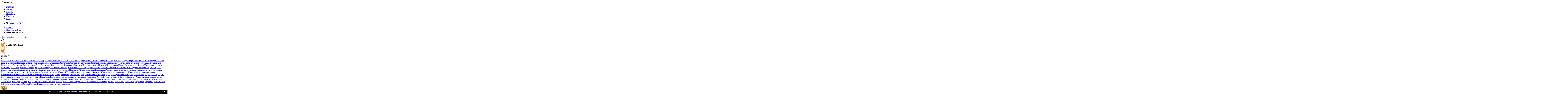

--- FILE ---
content_type: text/html; charset=UTF-8
request_url: https://zolotoykod.ru/sozdanie-saitov/sozdanie-internet-magazina/
body_size: 21135
content:
<!doctype html>
<html lang="ru-RU">
<head>
	<meta charset="UTF-8">
	<meta http-equiv="X-UA-Compatible" content="IE=edge">
	<meta name="viewport" content="width=device-width, initial-scale=1.0">
	<link rel="profile" href="https://gmpg.org/xfn/11">
	<title>Создание интернет-магазина    | Золотой Код</title>

<!-- All in One SEO Pack 3.3.3 by Michael Torbert of Semper Fi Web Design[248,291] -->
<meta name="description"  content="Компания Золотой код качественно и быстро может создать интернет-магазин. Если вы руководитель компании, которая производит товары или оказывает услуги, содержите торговую точку или склад с товарами или же сами производите товары и ищете удобный способ их реализовать, то интернет-магазин – отличное решение для Вас!" />

<script type="application/ld+json" class="aioseop-schema">{"@context":"https://schema.org","@graph":[{"@type":"Organization","@id":"https://zolotoykod.ru/#organization","url":"https://zolotoykod.ru/","name":"\u0417\u043e\u043b\u043e\u0442\u043e\u0439 \u041a\u043e\u0434","sameAs":[]},{"@type":"WebSite","@id":"https://zolotoykod.ru/#website","url":"https://zolotoykod.ru/","name":"\u0417\u043e\u043b\u043e\u0442\u043e\u0439 \u041a\u043e\u0434","publisher":{"@id":"https://zolotoykod.ru/#organization"},"potentialAction":{"@type":"SearchAction","target":"https://zolotoykod.ru/?s={search_term_string}","query-input":"required name=search_term_string"}},{"@type":"WebPage","@id":"https://zolotoykod.ru/sozdanie-saitov/sozdanie-internet-magazina/#webpage","url":"https://zolotoykod.ru/sozdanie-saitov/sozdanie-internet-magazina/","inLanguage":"ru-RU","name":"\u0418\u043d\u0442\u0435\u0440\u043d\u0435\u0442-\u043c\u0430\u0433\u0430\u0437\u0438\u043d","isPartOf":{"@id":"https://zolotoykod.ru/#website"},"image":{"@type":"ImageObject","@id":"https://zolotoykod.ru/sozdanie-saitov/sozdanie-internet-magazina/#primaryimage","url":"https://zolotoykod.ru/wp/wp-content/uploads/2019/12/\u0421\u043e\u0437\u0434\u0430\u043d\u0438\u0435-\u0441\u0430\u0439\u0442\u043e\u0432.png","width":30,"height":30},"primaryImageOfPage":{"@id":"https://zolotoykod.ru/sozdanie-saitov/sozdanie-internet-magazina/#primaryimage"},"datePublished":"2020-06-08T11:42:19+00:00","dateModified":"2021-03-29T06:40:19+00:00","description":"\u041a\u043e\u043c\u043f\u0430\u043d\u0438\u044f \u0417\u043e\u043b\u043e\u0442\u043e\u0439 \u043a\u043e\u0434 \u043a\u0430\u0447\u0435\u0441\u0442\u0432\u0435\u043d\u043d\u043e \u0438 \u0431\u044b\u0441\u0442\u0440\u043e \u043c\u043e\u0436\u0435\u0442 \u0441\u043e\u0437\u0434\u0430\u0442\u044c \u0438\u043d\u0442\u0435\u0440\u043d\u0435\u0442-\u043c\u0430\u0433\u0430\u0437\u0438\u043d. \u0415\u0441\u043b\u0438 \u0432\u044b \u0440\u0443\u043a\u043e\u0432\u043e\u0434\u0438\u0442\u0435\u043b\u044c \u043a\u043e\u043c\u043f\u0430\u043d\u0438\u0438, \u043a\u043e\u0442\u043e\u0440\u0430\u044f \u043f\u0440\u043e\u0438\u0437\u0432\u043e\u0434\u0438\u0442 \u0442\u043e\u0432\u0430\u0440\u044b \u0438\u043b\u0438 \u043e\u043a\u0430\u0437\u044b\u0432\u0430\u0435\u0442 \u0443\u0441\u043b\u0443\u0433\u0438, \u0441\u043e\u0434\u0435\u0440\u0436\u0438\u0442\u0435 \u0442\u043e\u0440\u0433\u043e\u0432\u0443\u044e \u0442\u043e\u0447\u043a\u0443 \u0438\u043b\u0438 \u0441\u043a\u043b\u0430\u0434 \u0441 \u0442\u043e\u0432\u0430\u0440\u0430\u043c\u0438 \u0438\u043b\u0438 \u0436\u0435 \u0441\u0430\u043c\u0438 \u043f\u0440\u043e\u0438\u0437\u0432\u043e\u0434\u0438\u0442\u0435 \u0442\u043e\u0432\u0430\u0440\u044b \u0438 \u0438\u0449\u0435\u0442\u0435 \u0443\u0434\u043e\u0431\u043d\u044b\u0439 \u0441\u043f\u043e\u0441\u043e\u0431 \u0438\u0445 \u0440\u0435\u0430\u043b\u0438\u0437\u043e\u0432\u0430\u0442\u044c, \u0442\u043e \u0438\u043d\u0442\u0435\u0440\u043d\u0435\u0442-\u043c\u0430\u0433\u0430\u0437\u0438\u043d \u2013 \u043e\u0442\u043b\u0438\u0447\u043d\u043e\u0435 \u0440\u0435\u0448\u0435\u043d\u0438\u0435 \u0434\u043b\u044f \u0412\u0430\u0441!"}]}</script>
<link rel="canonical" href="https://zolotoykod.ru/sozdanie-saitov/sozdanie-internet-magazina/" />
<!-- All in One SEO Pack -->
<link rel='dns-prefetch' href='//cdn.jsdelivr.net' />
<link rel='dns-prefetch' href='//fonts.googleapis.com' />
<link rel='dns-prefetch' href='//s.w.org' />
<link rel="alternate" type="application/rss+xml" title="Золотой Код &raquo; Лента" href="https://zolotoykod.ru/feed/" />
<link rel="alternate" type="application/rss+xml" title="Золотой Код &raquo; Лента комментариев" href="https://zolotoykod.ru/comments/feed/" />
		<script type="text/javascript">
			window._wpemojiSettings = {"baseUrl":"https:\/\/s.w.org\/images\/core\/emoji\/11\/72x72\/","ext":".png","svgUrl":"https:\/\/s.w.org\/images\/core\/emoji\/11\/svg\/","svgExt":".svg","source":{"concatemoji":"https:\/\/zolotoykod.ru\/wp\/wp-includes\/js\/wp-emoji-release.min.js?ver=4.9.8"}};
			!function(a,b,c){function d(a,b){var c=String.fromCharCode;l.clearRect(0,0,k.width,k.height),l.fillText(c.apply(this,a),0,0);var d=k.toDataURL();l.clearRect(0,0,k.width,k.height),l.fillText(c.apply(this,b),0,0);var e=k.toDataURL();return d===e}function e(a){var b;if(!l||!l.fillText)return!1;switch(l.textBaseline="top",l.font="600 32px Arial",a){case"flag":return!(b=d([55356,56826,55356,56819],[55356,56826,8203,55356,56819]))&&(b=d([55356,57332,56128,56423,56128,56418,56128,56421,56128,56430,56128,56423,56128,56447],[55356,57332,8203,56128,56423,8203,56128,56418,8203,56128,56421,8203,56128,56430,8203,56128,56423,8203,56128,56447]),!b);case"emoji":return b=d([55358,56760,9792,65039],[55358,56760,8203,9792,65039]),!b}return!1}function f(a){var c=b.createElement("script");c.src=a,c.defer=c.type="text/javascript",b.getElementsByTagName("head")[0].appendChild(c)}var g,h,i,j,k=b.createElement("canvas"),l=k.getContext&&k.getContext("2d");for(j=Array("flag","emoji"),c.supports={everything:!0,everythingExceptFlag:!0},i=0;i<j.length;i++)c.supports[j[i]]=e(j[i]),c.supports.everything=c.supports.everything&&c.supports[j[i]],"flag"!==j[i]&&(c.supports.everythingExceptFlag=c.supports.everythingExceptFlag&&c.supports[j[i]]);c.supports.everythingExceptFlag=c.supports.everythingExceptFlag&&!c.supports.flag,c.DOMReady=!1,c.readyCallback=function(){c.DOMReady=!0},c.supports.everything||(h=function(){c.readyCallback()},b.addEventListener?(b.addEventListener("DOMContentLoaded",h,!1),a.addEventListener("load",h,!1)):(a.attachEvent("onload",h),b.attachEvent("onreadystatechange",function(){"complete"===b.readyState&&c.readyCallback()})),g=c.source||{},g.concatemoji?f(g.concatemoji):g.wpemoji&&g.twemoji&&(f(g.twemoji),f(g.wpemoji)))}(window,document,window._wpemojiSettings);
		</script>
		<style type="text/css">
img.wp-smiley,
img.emoji {
	display: inline !important;
	border: none !important;
	box-shadow: none !important;
	height: 1em !important;
	width: 1em !important;
	margin: 0 .07em !important;
	vertical-align: -0.1em !important;
	background: none !important;
	padding: 0 !important;
}
</style>
<link rel='stylesheet' id='crp-public-css'  href='https://zolotoykod.ru/wp/wp-content/plugins/custom-related-posts/dist/public.css?ver=1.6.1' type='text/css' media='all' />
<link rel='stylesheet' id='ubuntu-font-css'  href='https://fonts.googleapis.com/css?family=Ubuntu%3A300%2C400%2C500%2C700&#038;subset=cyrillic&#038;ver=4.9.8' type='text/css' media='all' />
<link rel='stylesheet' id='goldencode-style-css'  href='/dist/vendor.css?ver=20200809' type='text/css' media='all' />
<script type='text/javascript' src='https://zolotoykod.ru/wp/wp-includes/js/jquery/jquery.js?ver=1.12.4'></script>
<script type='text/javascript' src='https://zolotoykod.ru/wp/wp-includes/js/jquery/jquery-migrate.min.js?ver=1.4.1'></script>
<script type='text/javascript'>
/* <![CDATA[ */
var gc_ajax_obj = {"ajaxurl":"https:\/\/zolotoykod.ru\/wp\/wp-admin\/admin-ajax.php","nonce":"ce56ce6255"};
/* ]]> */
</script>
<script type='text/javascript' src='https://zolotoykod.ru/wp/wp-content/themes/zolotoykod/js/wp-ajax-more-techno.js?ver=4.9.8'></script>
<link rel='https://api.w.org/' href='https://zolotoykod.ru/wp-json/' />
<link rel="EditURI" type="application/rsd+xml" title="RSD" href="https://zolotoykod.ru/wp/xmlrpc.php?rsd" />
<link rel="wlwmanifest" type="application/wlwmanifest+xml" href="https://zolotoykod.ru/wp/wp-includes/wlwmanifest.xml" /> 
<meta name="generator" content="WordPress 4.9.8" />
<link rel='shortlink' href='https://zolotoykod.ru/?p=6742' />
<link rel="alternate" type="application/json+oembed" href="https://zolotoykod.ru/wp-json/oembed/1.0/embed?url=https%3A%2F%2Fzolotoykod.ru%2Fsozdanie-saitov%2Fsozdanie-internet-magazina%2F" />
<link rel="alternate" type="text/xml+oembed" href="https://zolotoykod.ru/wp-json/oembed/1.0/embed?url=https%3A%2F%2Fzolotoykod.ru%2Fsozdanie-saitov%2Fsozdanie-internet-magazina%2F&#038;format=xml" />
<link rel="icon" href="https://zolotoykod.ru/wp/wp-content/uploads/2020/01/favicon.png" sizes="32x32" />
<link rel="icon" href="https://zolotoykod.ru/wp/wp-content/uploads/2020/01/favicon.png" sizes="192x192" />
<link rel="apple-touch-icon-precomposed" href="https://zolotoykod.ru/wp/wp-content/uploads/2020/01/favicon.png" />
<meta name="msapplication-TileImage" content="https://zolotoykod.ru/wp/wp-content/uploads/2020/01/favicon.png" />
	<!-- HTML5 shim and Respond.js for IE8 support of HTML5 elements and media queries -->
	<!-- WARNING: Respond.js doesn't work if you view the page via file:// -->
	<!--[if lt IE 9]>
	<script src="https://oss.maxcdn.com/html5shiv/3.7.2/html5shiv.min.js"></script>
	<script src="https://oss.maxcdn.com/respond/1.4.2/respond.min.js"></script>
	<![endif]-->
	<meta name="yandex-verification" content="5ce8ea5662cce0fd">
	
	<!-- /Facebook Conversion Code for Сайт_потенциальные клиенты -->
	<script src="//code-ya.jivosite.com/widget/WppoWTn4ml" async></script>
    <style>
        @media (min-width: 1265px) {
            .container{
                padding: 36px 10%;
            }
        }

        .label {display: block}
        .blog_img {margin-bottom:20px;}
    </style>

</head>
<body class="Body page-template page-template-page_create-site page-template-page_create-site-php page page-id-6742 page-child parent-pageid-1447">
<header class="Header">
	<div class="Header_Top">
		<div class="uk-container uk-container-center">
			<nav class="Header_Top_Nav uk-navbar-container uk-navbar-transparent uk-navbar" uk-navbar>

				<div class="uk-navbar-left">
					<div class="HamburgerMenu">
            <input id="MenuToggle" type="checkbox"/>
              <label class="HamburgerMenu_Btn" for="MenuToggle">
                <span class="HamburgerMenu_Btn--span"></span>
              </label>
				<span class="CitySelect--1" uk-toggle="target: #ModalCitySelect">
                          <span class="CitySelect_Text--1">Россия</span>
                          <span class="IconItem IconItem--arrowRight--1">
                          							<img src="/img/icon/arrow-right.svg" uk-svg>
                          						</span>
                          					</span><ul id="top-nav" class="uk-navbar-nav MenuBox"><li id="menu-item-1375" class="menu-item menu-item-type-custom menu-item-object-custom menu-item-1375 MenuBox_Item"><a href="https://shop.zolotoykod.ru">Магазин</a></li>
<li id="menu-item-1860" class="menu-item menu-item-type-taxonomy menu-item-object-category menu-item-1860 MenuBox_Item"><a href="https://zolotoykod.ru/category/action/">Акции</a></li>
<li id="menu-item-1861" class="menu-item menu-item-type-taxonomy menu-item-object-category menu-item-1861 MenuBox_Item"><a href="https://zolotoykod.ru/category/brand/">Бренды</a></li>
<li id="menu-item-1859" class="menu-item menu-item-type-taxonomy menu-item-object-category menu-item-1859 MenuBox_Item"><a href="https://zolotoykod.ru/category/portfolio/">Портфолио</a></li>
<li id="menu-item-7319" class="menu-item menu-item-type-post_type menu-item-object-page menu-item-7319 MenuBox_Item"><a href="https://zolotoykod.ru/contacts/">Компания</a></li>
<li id="menu-item-16610" class="menu-item menu-item-type-taxonomy menu-item-object-category menu-item-16610 MenuBox_Item"><a href="https://zolotoykod.ru/category/blog/">Блог</a></li>
</ul>          </div>
        </div>

				<div class="uk-navbar-right">
					<ul class="uk-navbar-nav uk-margin-right">
						<li>
							<a href="tel:88007757399">
								<span class="IconItem IconItem--phone uk-margin-small-right">
									<img src="/img/icon/phone.svg" uk-svg>
								</span>
								<span class="PhoneItem--none">8-800-775-73-99</span>
							</a>
						</li>
					</ul>
					<div class="gc-header-profile"></div>
				</div>

			</nav>
		</div>
		<div id="Header_Top_HiddenContainer" class="Header_Top_HiddenContainer">
			<div class="uk-container">
				<div class="Header_Top_Hidden">
					<div class="Search"><form class="Search_Form uk-height-1-1" action="https://zolotoykod.ru/" method="get" role="search"><div class="Search_Filter" hidden v-bind:class="{ 'uk-hidden': !(filter.activeTargetAudience || filter.activeActivity) }"><div class="uk-flex uk-flex-middle"><span class="IconItem IconItem--filter"><img src="/img/icon/filter.svg" uk-svg></span><div class="uk-display-inline-block"><span class="Search_Filter_Who" v-bind:class="{ 'uk-hidden': !filter.activeTargetAudience }"><span class="Search_Filter_Name">{{filter.activeTargetAudience ? filter.activeTargetAudience.name : ''}}</span><span class="IconItem IconItem--close" v-on:click="filter.clearFilter('target')"><img src="/img/icon/close.svg" uk-svg></span></span><span class="Search_Filter_Where" v-bind:class="{ 'uk-hidden': !filter.activeActivity }"><span class="Search_Filter_Name">{{filter.activeActivity ? filter.activeActivity.name : ''}}</span><span class="IconItem IconItem--close" v-on:click="filter.clearFilter('activity')"><img src="/img/icon/close.svg" uk-svg></span></span></div></div></div><div class="Search_Crumbs"><ul class="uk-breadcrumb"><li><a class="create-site-secondary2-color" href="https://zolotoykod.ru">Главная</a></li><li><a class="create-site-secondary2-color" href="https://zolotoykod.ru/sozdanie-saitov/">Создание сайтов</a></li><li><span class="create-site-primary-color">Интернет-магазин</span></li></ul></div><input id="Search_Form_TopInput" class="Search_Form_Input uk-input" type="text" name="s" placeholder="Поиск по Сайту" value=""><button class="Search_Form_Close" type="button"><span class="IconItem IconItem--close"><img src="/img/icon/close.svg" uk-svg></span></button></form><label class="Search_Form_Label" for="Search_Form_TopInput"><span class="IconItem IconItem--search"><img src="/img/icon/search.svg" uk-svg></span></label><div class="gc-fast-search"><gc-fast-search input-id="Search_Form_TopInput"></gc-fast-search></div></div>				</div>
			</div>
		</div>

		<div class="gc-left-menu"></div>
	</div>
	<div class="Header_Bottom">
		<div class="uk-container uk-container-center">
			<div class="Header_Bottom_Grid uk-grid" uk-grid>
				<div class="uk-flex uk-flex-middle uk-width-auto uk-position-relative">
					<a class="Header_Logo" href="https://zolotoykod.ru/">
						<div class="uk-visible@m"><img src="/img/icon/logo.svg" width="170" height="45" uk-svg="class: uk-preserve"></div>
						<div class="uk-hidden@m"><img src="/img/icon/logo-small.svg" width="27" height="45" uk-svg="class: uk-preserve"></div>
					</a>

					<span class="CitySelect" uk-toggle="target: #ModalCitySelect">
          <span class="CitySelect_Text">Россия</span>
						<span class="IconItem IconItem--arrowRight">
							<img src="/img/icon/arrow-right.svg" uk-svg>
						</span>
					</span>

					<div class="CitySelectModal uk-flex-top uk-modal" id="ModalCitySelect" uk-modal>
						<div class="uk-modal-dialog uk-modal-body uk-margin-auto-vertical">
							<div class="uk-modal-close-default">
								<span class="IconItem IconItem--close">
									<img src="/img/icon/close.svg" uk-svg>
								</span>
							</div>

              <div class="uk-child-width-1-2 uk-child-width-1-4@m uk-grid" uk-grid><a class="uk-display-block" href="/regions/abakan/sozdanie-saitov/sozdanie-internet-magazina/">Абакан</a>
<a class="uk-display-block" href="/regions/almetevsk/sozdanie-saitov/sozdanie-internet-magazina/">Альметьевск</a>
<a class="uk-display-block" href="/regions/angarsk/sozdanie-saitov/sozdanie-internet-magazina/">Ангарск</a>
<a class="uk-display-block" href="/regions/arzamas/sozdanie-saitov/sozdanie-internet-magazina/">Арзамас</a>
<a class="uk-display-block" href="/regions/armavir/sozdanie-saitov/sozdanie-internet-magazina/">Армавир</a>
<a class="uk-display-block" href="/regions/artyom/sozdanie-saitov/sozdanie-internet-magazina/">Артём</a>
<a class="uk-display-block" href="/regions/arkhangelsk/sozdanie-saitov/sozdanie-internet-magazina/">Архангельск</a>
<a class="uk-display-block" href="/regions/astrakhan/sozdanie-saitov/sozdanie-internet-magazina/">Астрахань</a>
<a class="uk-display-block" href="/regions/achinsk/sozdanie-saitov/sozdanie-internet-magazina/">Ачинск</a>
<a class="uk-display-block" href="/regions/balakovo/sozdanie-saitov/sozdanie-internet-magazina/">Балаково</a>
<a class="uk-display-block" href="/regions/balashikha/sozdanie-saitov/sozdanie-internet-magazina/">Балашиха</a>
<a class="uk-display-block" href="/regions/barnaul/sozdanie-saitov/sozdanie-internet-magazina/">Барнаул</a>
<a class="uk-display-block" href="/regions/bataysk/sozdanie-saitov/sozdanie-internet-magazina/">Батайск</a>
<a class="uk-display-block" href="/regions/belgorod/sozdanie-saitov/sozdanie-internet-magazina/">Белгород</a>
<a class="uk-display-block" href="/regions/berdsk/sozdanie-saitov/sozdanie-internet-magazina/">Бердск</a>
<a class="uk-display-block" href="/regions/berezniki/sozdanie-saitov/sozdanie-internet-magazina/">Березники</a>
<a class="uk-display-block" href="/regions/biysk/sozdanie-saitov/sozdanie-internet-magazina/">Бийск</a>
<a class="uk-display-block" href="/regions/blagoveschensk/sozdanie-saitov/sozdanie-internet-magazina/">Благовещенск</a>
<a class="uk-display-block" href="/regions/bratsk/sozdanie-saitov/sozdanie-internet-magazina/">Братск</a>
<a class="uk-display-block" href="/regions/bryansk/sozdanie-saitov/sozdanie-internet-magazina/">Брянск</a>
<a class="uk-display-block" href="/regions/velikiy-novgorod/sozdanie-saitov/sozdanie-internet-magazina/">Великий Новгород</a>
<a class="uk-display-block" href="/regions/vladivostok/sozdanie-saitov/sozdanie-internet-magazina/">Владивосток</a>
<a class="uk-display-block" href="/regions/vladikavkaz/sozdanie-saitov/sozdanie-internet-magazina/">Владикавказ</a>
<a class="uk-display-block" href="/regions/vladimir/sozdanie-saitov/sozdanie-internet-magazina/">Владимир</a>
<a class="uk-display-block" href="/regions/volgograd/sozdanie-saitov/sozdanie-internet-magazina/">Волгоград</a>
<a class="uk-display-block" href="/regions/volgodonsk/sozdanie-saitov/sozdanie-internet-magazina/">Волгодонск</a>
<a class="uk-display-block" href="/regions/volzhskiy/sozdanie-saitov/sozdanie-internet-magazina/">Волжский</a>
<a class="uk-display-block" href="/regions/vologda/sozdanie-saitov/sozdanie-internet-magazina/">Вологда</a>
<a class="uk-display-block" href="/regions/voronezh/sozdanie-saitov/sozdanie-internet-magazina/">Воронеж</a>
<a class="uk-display-block" href="/regions/groznyy/sozdanie-saitov/sozdanie-internet-magazina/">Грозный</a>
<a class="uk-display-block" href="/regions/derbent/sozdanie-saitov/sozdanie-internet-magazina/">Дербент</a>
<a class="uk-display-block" href="/regions/dzerzhinsk/sozdanie-saitov/sozdanie-internet-magazina/">Дзержинск</a>
<a class="uk-display-block" href="/regions/dimitrovgrad/sozdanie-saitov/sozdanie-internet-magazina/">Димитровград</a>
<a class="uk-display-block" href="/regions/dolgoprudnyy/sozdanie-saitov/sozdanie-internet-magazina/">Долгопрудный</a>
<a class="uk-display-block" href="/regions/domodedovo/sozdanie-saitov/sozdanie-internet-magazina/">Домодедово</a>
<a class="uk-display-block" href="/regions/evpatoriya/sozdanie-saitov/sozdanie-internet-magazina/">Евпатория</a>
<a class="uk-display-block" href="/regions/ekaterinburg/sozdanie-saitov/sozdanie-internet-magazina/">Екатеринбург</a>
<a class="uk-display-block" href="/regions/elecz/sozdanie-saitov/sozdanie-internet-magazina/">Елец</a>
<a class="uk-display-block" href="/regions/essentuki/sozdanie-saitov/sozdanie-internet-magazina/">Ессентуки</a>
<a class="uk-display-block" href="/regions/zheleznogorsk/sozdanie-saitov/sozdanie-internet-magazina/">Железногорск</a>
<a class="uk-display-block" href="/regions/zhukovskiy/sozdanie-saitov/sozdanie-internet-magazina/">Жуковский</a>
<a class="uk-display-block" href="/regions/zlatoust/sozdanie-saitov/sozdanie-internet-magazina/">Златоуст</a>
<a class="uk-display-block" href="/regions/ivanovo/sozdanie-saitov/sozdanie-internet-magazina/">Иваново</a>
<a class="uk-display-block" href="/regions/izhevsk/sozdanie-saitov/sozdanie-internet-magazina/">Ижевск</a>
<a class="uk-display-block" href="/regions/irkutsk/sozdanie-saitov/sozdanie-internet-magazina/">Иркутск</a>
<a class="uk-display-block" href="/regions/yoshkar-ola/sozdanie-saitov/sozdanie-internet-magazina/">Йошкар-Ола</a>
<a class="uk-display-block" href="/regions/kazan/sozdanie-saitov/sozdanie-internet-magazina/">Казань</a>
<a class="uk-display-block" href="/regions/kaliningrad/sozdanie-saitov/sozdanie-internet-magazina/">Калининград</a>
<a class="uk-display-block" href="/regions/kaluga/sozdanie-saitov/sozdanie-internet-magazina/">Калуга</a>
<a class="uk-display-block" href="/regions/kamensk-uralskiy/sozdanie-saitov/sozdanie-internet-magazina/">Каменск-Уральский</a>
<a class="uk-display-block" href="/regions/kamyshin/sozdanie-saitov/sozdanie-internet-magazina/">Камышин</a>
<a class="uk-display-block" href="/regions/kaspiysk/sozdanie-saitov/sozdanie-internet-magazina/">Каспийск</a>
<a class="uk-display-block" href="/regions/kemerovo/sozdanie-saitov/sozdanie-internet-magazina/">Кемерово</a>
<a class="uk-display-block" href="/regions/kerch/sozdanie-saitov/sozdanie-internet-magazina/">Керчь</a>
<a class="uk-display-block" href="/regions/kirov/sozdanie-saitov/sozdanie-internet-magazina/">Киров</a>
<a class="uk-display-block" href="/regions/kislovodsk/sozdanie-saitov/sozdanie-internet-magazina/">Кисловодск</a>
<a class="uk-display-block" href="/regions/kovrov/sozdanie-saitov/sozdanie-internet-magazina/">Ковров</a>
<a class="uk-display-block" href="/regions/kolomna/sozdanie-saitov/sozdanie-internet-magazina/">Коломна</a>
<a class="uk-display-block" href="/regions/komsomolsk-na-amure/sozdanie-saitov/sozdanie-internet-magazina/">Комсомольск- на-Амуре</a>
<a class="uk-display-block" href="/regions/kopeysk/sozdanie-saitov/sozdanie-internet-magazina/">Копейск</a>
<a class="uk-display-block" href="/regions/korolyov/sozdanie-saitov/sozdanie-internet-magazina/">Королёв</a>
<a class="uk-display-block" href="/regions/kostroma/sozdanie-saitov/sozdanie-internet-magazina/">Кострома</a>
<a class="uk-display-block" href="/regions/krasnogorsk/sozdanie-saitov/sozdanie-internet-magazina/">Красногорск</a>
<a class="uk-display-block" href="/regions/krasnodar/sozdanie-saitov/sozdanie-internet-magazina/">Краснодар</a>
<a class="uk-display-block" href="/regions/krasnoyarsk/sozdanie-saitov/sozdanie-internet-magazina/">Красноярск</a>
<a class="uk-display-block" href="/regions/kurgan/sozdanie-saitov/sozdanie-internet-magazina/">Курган</a>
<a class="uk-display-block" href="/regions/kursk/sozdanie-saitov/sozdanie-internet-magazina/">Курск</a>
<a class="uk-display-block" href="/regions/kyzyl/sozdanie-saitov/sozdanie-internet-magazina/">Кызыл</a>
<a class="uk-display-block" href="/regions/lipeczk/sozdanie-saitov/sozdanie-internet-magazina/">Липецк</a>
<a class="uk-display-block" href="/regions/lyubercy/sozdanie-saitov/sozdanie-internet-magazina/">Люберцы</a>
<a class="uk-display-block" href="/regions/magnitogorsk/sozdanie-saitov/sozdanie-internet-magazina/">Магнитогорск</a>
<a class="uk-display-block" href="/regions/maykop/sozdanie-saitov/sozdanie-internet-magazina/">Майкоп</a>
<a class="uk-display-block" href="/regions/makhachkala/sozdanie-saitov/sozdanie-internet-magazina/">Махачкала</a>
<a class="uk-display-block" href="/regions/miass/sozdanie-saitov/sozdanie-internet-magazina/">Миасс</a>
<a class="uk-display-block" href="/regions/moskva/sozdanie-saitov/sozdanie-internet-magazina/">Москва</a>
<a class="uk-display-block" href="/regions/murmansk/sozdanie-saitov/sozdanie-internet-magazina/">Мурманск</a>
<a class="uk-display-block" href="/regions/murom/sozdanie-saitov/sozdanie-internet-magazina/">Муром</a>
<a class="uk-display-block" href="/regions/mytischi/sozdanie-saitov/sozdanie-internet-magazina/">Мытищи</a>
<a class="uk-display-block" href="/regions/naberezhnye-chelny/sozdanie-saitov/sozdanie-internet-magazina/">Набережные Челны</a>
<a class="uk-display-block" href="/regions/nazran/sozdanie-saitov/sozdanie-internet-magazina/">Назрань</a>
<a class="uk-display-block" href="/regions/nalchik/sozdanie-saitov/sozdanie-internet-magazina/">Нальчик</a>
<a class="uk-display-block" href="/regions/nakhodka/sozdanie-saitov/sozdanie-internet-magazina/">Находка</a>
<a class="uk-display-block" href="/regions/nevinnomyssk/sozdanie-saitov/sozdanie-internet-magazina/">Невинномысск</a>
<a class="uk-display-block" href="/regions/neftekamsk/sozdanie-saitov/sozdanie-internet-magazina/">Нефтекамск</a>
<a class="uk-display-block" href="/regions/nefteyugansk/sozdanie-saitov/sozdanie-internet-magazina/">Нефтеюганск</a>
<a class="uk-display-block" href="/regions/nizhnevartovsk/sozdanie-saitov/sozdanie-internet-magazina/">Нижневартовск</a>
<a class="uk-display-block" href="/regions/nizhnekamsk/sozdanie-saitov/sozdanie-internet-magazina/">Нижнекамск</a>
<a class="uk-display-block" href="/regions/nn/sozdanie-saitov/sozdanie-internet-magazina/">Нижний Новгород</a>
<a class="uk-display-block" href="/regions/nizhniy-tagil/sozdanie-saitov/sozdanie-internet-magazina/">Нижний Тагил</a>
<a class="uk-display-block" href="/regions/novokuzneczk/sozdanie-saitov/sozdanie-internet-magazina/">Новокузнецк</a>
<a class="uk-display-block" href="/regions/novokuybyshevsk/sozdanie-saitov/sozdanie-internet-magazina/">Новокуйбышевск</a>
<a class="uk-display-block" href="/regions/novomoskovsk/sozdanie-saitov/sozdanie-internet-magazina/">Новомосковск</a>
<a class="uk-display-block" href="/regions/novorossiysk/sozdanie-saitov/sozdanie-internet-magazina/">Новороссийск</a>
<a class="uk-display-block" href="/regions/novosibirsk/sozdanie-saitov/sozdanie-internet-magazina/">Новосибирск</a>
<a class="uk-display-block" href="/regions/novocheboksarsk/sozdanie-saitov/sozdanie-internet-magazina/">Новочебоксарск</a>
<a class="uk-display-block" href="/regions/novocherkassk/sozdanie-saitov/sozdanie-internet-magazina/">Новочеркасск</a>
<a class="uk-display-block" href="/regions/novoshakhtinsk/sozdanie-saitov/sozdanie-internet-magazina/">Новошахтинск</a>
<a class="uk-display-block" href="/regions/novyy-urengoy/sozdanie-saitov/sozdanie-internet-magazina/">Новый Уренгой</a>
<a class="uk-display-block" href="/regions/noginsk/sozdanie-saitov/sozdanie-internet-magazina/">Ногинск</a>
<a class="uk-display-block" href="/regions/norilsk/sozdanie-saitov/sozdanie-internet-magazina/">Норильск</a>
<a class="uk-display-block" href="/regions/noyabrsk/sozdanie-saitov/sozdanie-internet-magazina/">Ноябрьск</a>
<a class="uk-display-block" href="/regions/obninsk/sozdanie-saitov/sozdanie-internet-magazina/">Обнинск</a>
<a class="uk-display-block" href="/regions/odinczovo/sozdanie-saitov/sozdanie-internet-magazina/">Одинцово</a>
<a class="uk-display-block" href="/regions/oktyabrskiy/sozdanie-saitov/sozdanie-internet-magazina/">Октябрьский</a>
<a class="uk-display-block" href="/regions/omsk/sozdanie-saitov/sozdanie-internet-magazina/">Омск</a>
<a class="uk-display-block" href="/regions/oryol/sozdanie-saitov/sozdanie-internet-magazina/">Орёл</a>
<a class="uk-display-block" href="/regions/orenburg/sozdanie-saitov/sozdanie-internet-magazina/">Оренбург</a>
<a class="uk-display-block" href="/regions/orekhovo-zuevo/sozdanie-saitov/sozdanie-internet-magazina/">Орехово-Зуево</a>
<a class="uk-display-block" href="/regions/orsk/sozdanie-saitov/sozdanie-internet-magazina/">Орск</a>
<a class="uk-display-block" href="/regions/penza/sozdanie-saitov/sozdanie-internet-magazina/">Пенза</a>
<a class="uk-display-block" href="/regions/pervouralsk/sozdanie-saitov/sozdanie-internet-magazina/">Первоуральск</a>
<a class="uk-display-block" href="/regions/perm/sozdanie-saitov/sozdanie-internet-magazina/">Пермь</a>
<a class="uk-display-block" href="/regions/petrozavodsk/sozdanie-saitov/sozdanie-internet-magazina/">Петрозаводск</a>
<a class="uk-display-block" href="/regions/petropavlovsk-kamchatskiy/sozdanie-saitov/sozdanie-internet-magazina/">Петропавловск- Камчатский</a>
<a class="uk-display-block" href="/regions/podolsk/sozdanie-saitov/sozdanie-internet-magazina/">Подольск</a>
<a class="uk-display-block" href="/regions/prokopevsk/sozdanie-saitov/sozdanie-internet-magazina/">Прокопьевск</a>
<a class="uk-display-block" href="/regions/pskov/sozdanie-saitov/sozdanie-internet-magazina/">Псков</a>
<a class="uk-display-block" href="/regions/pushkino/sozdanie-saitov/sozdanie-internet-magazina/">Пушкино</a>
<a class="uk-display-block" href="/regions/pyatigorsk/sozdanie-saitov/sozdanie-internet-magazina/">Пятигорск</a>
<a class="uk-display-block" href="/regions/ramenskoe/sozdanie-saitov/sozdanie-internet-magazina/">Раменское</a>
<a class="uk-display-block" href="/regions/reutov/sozdanie-saitov/sozdanie-internet-magazina/">Реутов</a>
<a class="uk-display-block" href="/regions/rostov-na-donu/sozdanie-saitov/sozdanie-internet-magazina/">Ростов-на-Дону</a>
<a class="uk-display-block" href="/regions/rubczovsk/sozdanie-saitov/sozdanie-internet-magazina/">Рубцовск</a>
<a class="uk-display-block" href="/regions/rybinsk/sozdanie-saitov/sozdanie-internet-magazina/">Рыбинск</a>
<a class="uk-display-block" href="/regions/ryazan/sozdanie-saitov/sozdanie-internet-magazina/">Рязань</a>
<a class="uk-display-block" href="/regions/salavat/sozdanie-saitov/sozdanie-internet-magazina/">Салават</a>
<a class="uk-display-block" href="/regions/samara/sozdanie-saitov/sozdanie-internet-magazina/">Самара</a>
<a class="uk-display-block" href="/regions/spb/sozdanie-saitov/sozdanie-internet-magazina/">Санкт-Петербург</a>
<a class="uk-display-block" href="/regions/saransk/sozdanie-saitov/sozdanie-internet-magazina/">Саранск</a>
<a class="uk-display-block" href="/regions/saratov/sozdanie-saitov/sozdanie-internet-magazina/">Саратов</a>
<a class="uk-display-block" href="/regions/sevastopol/sozdanie-saitov/sozdanie-internet-magazina/">Севастополь</a>
<a class="uk-display-block" href="/regions/severodvinsk/sozdanie-saitov/sozdanie-internet-magazina/">Северодвинск</a>
<a class="uk-display-block" href="/regions/seversk/sozdanie-saitov/sozdanie-internet-magazina/">Северск</a>
<a class="uk-display-block" href="/regions/sergiev-posad/sozdanie-saitov/sozdanie-internet-magazina/">Сергиев Посад</a>
<a class="uk-display-block" href="/regions/serpukhov/sozdanie-saitov/sozdanie-internet-magazina/">Серпухов</a>
<a class="uk-display-block" href="/regions/simferopol/sozdanie-saitov/sozdanie-internet-magazina/">Симферополь</a>
<a class="uk-display-block" href="/regions/smolensk/sozdanie-saitov/sozdanie-internet-magazina/">Смоленск</a>
<a class="uk-display-block" href="/regions/sochi/sozdanie-saitov/sozdanie-internet-magazina/">Сочи</a>
<a class="uk-display-block" href="/regions/stavropol/sozdanie-saitov/sozdanie-internet-magazina/">Ставрополь</a>
<a class="uk-display-block" href="/regions/staryy-oskol/sozdanie-saitov/sozdanie-internet-magazina/">Старый Оскол</a>
<a class="uk-display-block" href="/regions/sterlitamak/sozdanie-saitov/sozdanie-internet-magazina/">Стерлитамак</a>
<a class="uk-display-block" href="/regions/surgut/sozdanie-saitov/sozdanie-internet-magazina/">Сургут</a>
<a class="uk-display-block" href="/regions/syzran/sozdanie-saitov/sozdanie-internet-magazina/">Сызрань</a>
<a class="uk-display-block" href="/regions/syktyvkar/sozdanie-saitov/sozdanie-internet-magazina/">Сыктывкар</a>
<a class="uk-display-block" href="/regions/taganrog/sozdanie-saitov/sozdanie-internet-magazina/">Таганрог</a>
<a class="uk-display-block" href="/regions/tambov/sozdanie-saitov/sozdanie-internet-magazina/">Тамбов</a>
<a class="uk-display-block" href="/regions/tver/sozdanie-saitov/sozdanie-internet-magazina/">Тверь</a>
<a class="uk-display-block" href="/regions/tolyatti/sozdanie-saitov/sozdanie-internet-magazina/">Тольятти</a>
<a class="uk-display-block" href="/regions/tomsk/sozdanie-saitov/sozdanie-internet-magazina/">Томск</a>
<a class="uk-display-block" href="/regions/tyumen/sozdanie-saitov/sozdanie-internet-magazina/">Тюмень</a>
<a class="uk-display-block" href="/regions/ulan-ude/sozdanie-saitov/sozdanie-internet-magazina/">Улан-Удэ</a>
<a class="uk-display-block" href="/regions/ulyanovsk/sozdanie-saitov/sozdanie-internet-magazina/">Ульяновск</a>
<a class="uk-display-block" href="/regions/ussuriysk/sozdanie-saitov/sozdanie-internet-magazina/">Уссурийск</a>
<a class="uk-display-block" href="/regions/ufa/sozdanie-saitov/sozdanie-internet-magazina/">Уфа</a>
<a class="uk-display-block" href="/regions/khabarovsk/sozdanie-saitov/sozdanie-internet-magazina/">Хабаровск</a>
<a class="uk-display-block" href="/regions/khasavyurt/sozdanie-saitov/sozdanie-internet-magazina/">Хасавюрт</a>
<a class="uk-display-block" href="/regions/khimki/sozdanie-saitov/sozdanie-internet-magazina/">Химки</a>
<a class="uk-display-block" href="/regions/cheboksary/sozdanie-saitov/sozdanie-internet-magazina/">Чебоксары</a>
<a class="uk-display-block" href="/regions/chelyabinsk/sozdanie-saitov/sozdanie-internet-magazina/">Челябинск</a>
<a class="uk-display-block" href="/regions/cherepovecz/sozdanie-saitov/sozdanie-internet-magazina/">Череповец</a>
<a class="uk-display-block" href="/regions/cherkessk/sozdanie-saitov/sozdanie-internet-magazina/">Черкесск</a>
<a class="uk-display-block" href="/regions/chita/sozdanie-saitov/sozdanie-internet-magazina/">Чита</a>
<a class="uk-display-block" href="/regions/shakhty/sozdanie-saitov/sozdanie-internet-magazina/">Шахты</a>
<a class="uk-display-block" href="/regions/schyolkovo/sozdanie-saitov/sozdanie-internet-magazina/">Щёлково</a>
<a class="uk-display-block" href="/regions/elektrostal/sozdanie-saitov/sozdanie-internet-magazina/">Электросталь</a>
<a class="uk-display-block" href="/regions/elista/sozdanie-saitov/sozdanie-internet-magazina/">Элиста</a>
<a class="uk-display-block" href="/regions/engels/sozdanie-saitov/sozdanie-internet-magazina/">Энгельс</a>
<a class="uk-display-block" href="/regions/yuzhno-sakhalinsk/sozdanie-saitov/sozdanie-internet-magazina/">Южно-Сахалинск</a>
<a class="uk-display-block" href="/regions/yakutsk/sozdanie-saitov/sozdanie-internet-magazina/">Якутск</a>
<a class="uk-display-block" href="/regions/yaroslavl/sozdanie-saitov/sozdanie-internet-magazina/">Ярославль</a>
</div>
                  </div>
				</div>
				  </div>
         
       <div class="Header_Coats" uk-toggle="target: #ModalCitySelect">

	      <img src="/img/Coats/Russia.png" alt="">       </div>
				<div class="uk-width-expand">
					<div class="Search uk-height-1-1"><form class="Search_Form uk-height-1-1" action="https://zolotoykod.ru/" method="get" role="search"><div class="Search_Filter" hidden v-bind:class="{ 'uk-hidden': !(filter.activeTargetAudience || filter.activeActivity) }"><div class="uk-flex uk-flex-middle"><span class="IconItem IconItem--filter"><img src="/img/icon/filter.svg" uk-svg></span><div class="uk-display-inline-block"><span class="Search_Filter_Who" v-bind:class="{ 'uk-hidden': !filter.activeTargetAudience }"><span class="Search_Filter_Name">{{filter.activeTargetAudience ? filter.activeTargetAudience.name : ''}}</span><span class="IconItem IconItem--close" v-on:click="filter.clearFilter('target')"><img src="/img/icon/close.svg" uk-svg></span></span><span class="Search_Filter_Where" v-bind:class="{ 'uk-hidden': !filter.activeActivity }"><span class="Search_Filter_Name">{{filter.activeActivity ? filter.activeActivity.name : ''}}</span><span class="IconItem IconItem--close" v-on:click="filter.clearFilter('activity')"><img src="/img/icon/close.svg" uk-svg></span></span></div></div></div><div class="Search_Crumbs"><ul class="uk-breadcrumb"><li><a class="create-site-secondary2-bg-a" href="https://zolotoykod.ru">Главная</a></li><li><a class="create-site-secondary2-bg-a" href="https://zolotoykod.ru/sozdanie-saitov/">Создание сайтов</a></li><li><span class="create-site-secondary1-bg-a">Интернет-магазин</span></li></ul></div><input id="Search_Form_BottomInput" class="Search_Form_Input uk-input" type="text" name="s" placeholder="Поиск по Сайту" value=""><button class="Search_Form_Close" type="button"><span class="IconItem IconItem--close"><img src="/img/icon/close.svg" uk-svg></span></button></form><label class="Search_Form_Label uk-height-1-1" for="Search_Form_BottomInput"><span class="IconItem IconItem--search"><img src="/img/icon/search.svg" uk-svg></span></label><div class="gc-fast-search"><gc-fast-search input-id="Search_Form_BottomInput"></gc-fast-search></div></div>				</div>
				<div class="uk-flex uk-flex-right uk-width-auto">
					<div class="header-basket-vue"></div>
				</div>
			</div>
		</div>
				<div class="chooseCity uk-box-shadow-large">
			<div class="uk-modal-close-default">
				<span class="IconItem IconItem--close">
					<img src="/img/icon/close.svg" uk-svg="" hidden="true">
				</span>
			</div>
			<div class="chooseCity-box"> Ваш город <b>Абакан?</b></div>
			<div class="chooseCity-buttons">
				<a href="/regions/abakan/sozdanie-saitov/sozdanie-internet-magazina/" target="_self" class="uk-button uk-button-primary selectIpCity">Да, всё верно</a>
				<a uk-toggle="target: #ModalCitySelect" class="uk-button uk-button-default selectAnother">Выбрать другой</a>
			</div>
		</div>
			</div>
</header>
<main class="Main">
	<div class="Services Services--create-site">
<div class="uk-container"><div class="ServicesHeading uk-flex uk-flex-between"><div class="uk-flex uk-flex-middle uk-flex-1"><img class="ServicesHeading_Icon" src="/wp/wp-content/uploads/2019/11/Создание-сайтов-2.png" alt="Создание интернет-магазина"><div class="ServicesHeading_Title"><h1>Создание интернет-магазина </h1>
</div></div><a class="ServicesHeading_Sertificate uk-text-right uk-visible@m" href="/brand/bitrix24/"><img alt="Интернет-магазин " src="/uploads/Qb3DdKxYyRwxM5it.png" class="ServicesHeading_Sertificate_Logo"><span class="IconItem IconItem--sertificate"><img alt="Интернет-магазин " src="/img/icon/sertificate.svg" uk-svg></span><span class="ServicesHeading_Sertificate_Title">Сертифицированный партнер</br>
1С-Битрикс </span></a>
</div></div>


<div class="uk-container">
<section class="ServicesDescription"><section class="ServicesDescription_Block">
<p>Компания Золотой код качественно и быстро может создать интернет-магазин. Если вы руководитель компании, которая производит товары или оказывает услуги, содержите торговую точку или склад с товарами или же сами производите товары и ищете удобный способ их реализовать, то интернет-магазин – отличное решение для Вас!</p>
<p>Интернет-магазин позволит вам:</p>
<ul> <li>Размещать неограниченное количество товаров</li>
     <li>Экономить на рекламе (правильное продвижение снизит бюджет рекламы)</li>
     <li>Просто вести учет остатков</li>
     <li>Общаться с клиентами и продавать онлайн</li>
     <li>Охватывать наибольшее количество клиентов</li>
</ul>
</section></section>

<section class="ServicesDescription"><section class="ServicesDescription_Block"><div class="ServicesDescription_Block_HeadingLink uk-clearfix"><h2>Элементы интернет-магазина</h2><a class="BtnToShop uk-button" href=""></a></div>
<p>Интернет-магазин подразумевает собой ресурс, с интуитивно понятным пользователю управлением, а значит, в нем должны быть такие элементы как:</p>
<ul> <li>Поиск</li>
     <li>Фильтрация по тем или иным параметрам</li>
     <li>Корзина</li>
     <li>Форма для связи с продавцом</li>
     <li>Форма для оставления отзыва, а также возможность читать отзывы предыдущих покупателей</li>
     <li>Уведомления</li>
     <li>Слайдеры, реклама тех или иных товаров</li>
     <li>Личный кабинет</li>
</ul>
<p>Интернет-магазин можно интегрировать как с платежными системами для оплаты по карте онлайн, так и с CRM-системами, которые позволяют вести работу с клиентами более оперативно и просто. В дальнейшем, если Вам потребуется расширение, вы сможете выгрузить товары на Яндекс Маркет или любую другую интересующую Вас платформу. Размещение различных акций или информации о скидках, купонах или промокодах также повысить лояльность потенциальных покупателей.</p>
</section></section>

<section class="ServicesDescription"><section class="ServicesDescription_Block"><div class="ServicesDescription_Block_HeadingLink uk-clearfix"><h2>Этапы создания</h2><a class="BtnToShop uk-button" href=""></a></div>
<p>Создание интернет-магазина проходит в несколько этапов. Наши специалисты анализируют поставленную перед ними задачу и распределяют работу и время. Одними из основных этапов являются:</p>
<ul> <li>Формирование технического задания. Продумывание структуры</li>
     <li>Разработка дизайна. Современный адаптивный дизайн с выдержанной единой стилистикой непременно создаст имидж Вашего магазина</li>
     <li>Верстка макета, а затем и «внутренностей»</li>
     <li>Тестирование, обнаружение и устранение ошибок. Ведь, бесперебойно работающий сайт – один из залогов успеха</li>
     <li>Добавление недостающих элементов/функций, а также различных «фишек», добавляющих сайту индивидуальности</li>
     <li>Заливка контента. Загрузка всех имеющихся товаров на сайт, а также наполнение текстами и изображениями</li>
     <li>Подготовка к продвижению</li>
     <li>Запуск</li>
</ul>
</section></section>

<section class="ServicesDescription"><section class="ServicesDescription_Block"><div class="ServicesDescription_Block_HeadingLink uk-clearfix"><h2>Дополнительные возможности</h2><a class="BtnToShop uk-button" href=""></a></div>
<p>После сдачи работы сотрудничество не прекращается. Мы можем обучить вас пользоваться сайтом, а также дальнейшую техническую поддержку. На этапе разработки дизайна вы можете выбрать как готовый шаблон (если у вас не так много времени), так и разработку индивидуального дизайна. Если потребуется, Вы сможете сами управлять сайтом с помощью несложной системы управления. Подключение модуля доставки и взаимодействие с социальными сетями расширят функционал вашего сайта. А выкладка различных сертификатов качества, несколько платежных систем, а также наличие форм обратной связи только укрепят доверие покупателей.</p>
</section></section>

<a id="fos" name="form-feedback"></a><div class="gc-feedback-form"><gc-feedback-form title="Записаться на консультацию специалиста"></gc-feedback-form></div>

<div class="uk-container"></div>
<section class="ServicesSectionsBlock"><h2>Делаем</h2><div class="ServicesSectionsBlock_Items uk-child-width-expand@m">
<a class="ServicesSectionsBlock_Item ServicesSectionsBlock_Item--development" href="/website-dev/development/"><span class="IconItem IconItem--gears"><img alt="Интернет-магазин " src="/img/icon/gears.svg" uk-svg></span><span class="ServicesSectionsBlock_Item_Title">Разработка</span></a>
<a class="ServicesSectionsBlock_Item ServicesSectionsBlock_Item--integration" href="/website-dev/integration/"><span class="IconItem IconItem--tools"><img alt="Интернет-магазин " src="/img/icon/tools.svg" uk-svg></span><span class="ServicesSectionsBlock_Item_Title">Внедрение</span></a>
<a class="ServicesSectionsBlock_Item ServicesSectionsBlock_Item--support" href="/website-dev/support/"><span class="IconItem IconItem--support"><img alt="Интернет-магазин " src="/img/icon/support.svg" uk-svg></span><span class="ServicesSectionsBlock_Item_Title">Поддержка</span><span class="ServicesSectionsBlock_Item_Line"><span class="ServicesSectionsBlock_Item_LineCircle"></span></span></a>
<a class="ServicesSectionsBlock_Item ServicesSectionsBlock_Item--training" href="/website-dev/training/"><span class="IconItem IconItem--training"><img alt="Интернет-магазин " src="/img/icon/training.svg" uk-svg></span><span class="ServicesSectionsBlock_Item_Title">Обучение</span><span class="ServicesSectionsBlock_Item_Line"></span></a>
<a class="ServicesSectionsBlock_Item ServicesSectionsBlock_Item--seo" href="/website-dev/seo/"><span class="IconItem IconItem--rocket"><img alt="Интернет-магазин " src="/img/icon/rocket.svg" uk-svg></span><span class="ServicesSectionsBlock_Item_Title">Продвижение</span><span class="ServicesSectionsBlock_Item_Line"></span></a>
</div></section>

</div>
<div class="PortfolioStatic"><div class="uk-container"><h2 class="Heading--marginLeft">Портфолио</h2><section class="Portfolio"><div class="PortfolioSlider uk-position-relative uk-slider" uk-slider="finite: true"><div class="uk-slider-container"><ul class="uk-slider-items uk-child-width-1-2@s uk-child-width-1-3@m uk-child-width-1-4@l uk-child-width-1-5@xl"><li class="PortfolioSlider_Slide"><div class="PortfolioSlider_Slide_Container"><span class="PortfolioSlider_Slide_Title">&nbsp;</span><span class="PortfolioSlider_Slide_Logo" style="background-image: none;" ll-data-url="'https://zolotoykod.ru/wp/wp-content/uploads/2018/11/Кинап.png'"></span><span class="PortfolioSlider_Slide_Name">Агентство Кинап<span class="PortfolioSlider_Slide_Hidden"></span></span></div></li><li class="PortfolioSlider_Slide"><div class="PortfolioSlider_Slide_Container"><span class="PortfolioSlider_Slide_Title">&nbsp;</span><span class="PortfolioSlider_Slide_Logo" style="background-image: none;" ll-data-url="'https://zolotoykod.ru/wp/wp-content/uploads/2018/11/Милтонс.png'"></span><span class="PortfolioSlider_Slide_Name">Miltons: создание сайта для магазина мебели<span class="PortfolioSlider_Slide_Hidden"></span></span></div></li><li class="PortfolioSlider_Slide"><div class="PortfolioSlider_Slide_Container"><span class="PortfolioSlider_Slide_Title">&nbsp;</span><span class="PortfolioSlider_Slide_Logo" style="background-image: none;" ll-data-url="'https://zolotoykod.ru/wp/wp-content/uploads/2018/11/2qG-TtuyORmafMNz.png'"></span><span class="PortfolioSlider_Slide_Name">«Колекс»: создание интернет-магазина для продавца шин и дисков<span class="PortfolioSlider_Slide_Hidden"></span></span></div></li><li class="PortfolioSlider_Slide"><div class="PortfolioSlider_Slide_Container"><span class="PortfolioSlider_Slide_Title">&nbsp;</span><span class="PortfolioSlider_Slide_Logo" style="background-image: none;" ll-data-url="'https://zolotoykod.ru/wp/wp-content/uploads/2018/11/R9nO7LdRFMWk5NrZ.png'"></span><span class="PortfolioSlider_Slide_Name">Разработка сайта и продвижение в соцсети ресторана-пивной<span class="PortfolioSlider_Slide_Hidden"></span></span></div></li><li class="PortfolioSlider_Slide"><div class="PortfolioSlider_Slide_Container"><span class="PortfolioSlider_Slide_Title">&nbsp;</span><span class="PortfolioSlider_Slide_Logo" style="background-image: none;" ll-data-url="'https://zolotoykod.ru/wp/wp-content/uploads/2018/11/o-6fPpQyIswUf_9M.png'"></span><span class="PortfolioSlider_Slide_Name">«Палуба»: сайт + система автоматизации для танцевального кафе<span class="PortfolioSlider_Slide_Hidden"></span></span></div></li><li class="PortfolioSlider_Slide"><div class="PortfolioSlider_Slide_Container"><span class="PortfolioSlider_Slide_Title">&nbsp;</span><span class="PortfolioSlider_Slide_Logo" style="background-image: none;" ll-data-url="'https://zolotoykod.ru/wp/wp-content/uploads/2018/11/PukKMmlzMip63X4Z.png'"></span><span class="PortfolioSlider_Slide_Name">Ладья<span class="PortfolioSlider_Slide_Hidden"></span></span></div></li><li class="PortfolioSlider_Slide"><div class="PortfolioSlider_Slide_Container"><span class="PortfolioSlider_Slide_Title">&nbsp;</span><span class="PortfolioSlider_Slide_Logo" style="background-image: none;" ll-data-url="'https://zolotoykod.ru/wp/wp-content/uploads/2018/11/CfoNGKS-NGAms6R9.png'"></span><span class="PortfolioSlider_Slide_Name">«Андреевский»: сайт для предприятия по переработке цветмета<span class="PortfolioSlider_Slide_Hidden"></span></span></div></li><li class="PortfolioSlider_Slide"><div class="PortfolioSlider_Slide_Container"><span class="PortfolioSlider_Slide_Title">&nbsp;</span><span class="PortfolioSlider_Slide_Logo" style="background-image: none;" ll-data-url="'https://zolotoykod.ru/wp/wp-content/uploads/2018/11/ngjw_wEkXRdCliaS.png'"></span><span class="PortfolioSlider_Slide_Name">«СпецСК»: разработка сайта для поставщика систем безопасности<span class="PortfolioSlider_Slide_Hidden"></span></span></div></li><li class="PortfolioSlider_Slide"><div class="PortfolioSlider_Slide_Container"><span class="PortfolioSlider_Slide_Title">&nbsp;</span><span class="PortfolioSlider_Slide_Logo" style="background-image: none;" ll-data-url="'https://zolotoykod.ru/wp/wp-content/uploads/2018/11/9IH4pIyAD8st362J.png'"></span><span class="PortfolioSlider_Slide_Name">Коктейль-бар «Напитки»: продвинутые решения для oxuennogo клиента<span class="PortfolioSlider_Slide_Hidden"></span></span></div></li><li class="PortfolioSlider_Slide"><div class="PortfolioSlider_Slide_Container"><span class="PortfolioSlider_Slide_Title">&nbsp;</span><span class="PortfolioSlider_Slide_Logo" style="background-image: none;" ll-data-url="'https://zolotoykod.ru/wp/wp-content/uploads/2018/11/3fZMuAHAssbc1Qr9.png'"></span><span class="PortfolioSlider_Slide_Name">Adex Stone: создание и seo-продвижение сайта для производителя<span class="PortfolioSlider_Slide_Hidden"></span></span></div></li><li class="PortfolioSlider_Slide"><div class="PortfolioSlider_Slide_Container"><span class="PortfolioSlider_Slide_Title">&nbsp;</span><span class="PortfolioSlider_Slide_Logo" style="background-image: none;" ll-data-url="'https://zolotoykod.ru/wp/wp-content/uploads/2018/11/25OCUAdY6IpO-giv.png'"></span><span class="PortfolioSlider_Slide_Name">KIN.UP Сайт + SEO-продвижение + корпоративный портал<span class="PortfolioSlider_Slide_Hidden"></span></span></div></li><li class="PortfolioSlider_Slide"><div class="PortfolioSlider_Slide_Container"><span class="PortfolioSlider_Slide_Title">&nbsp;</span><span class="PortfolioSlider_Slide_Logo" style="background-image: none;" ll-data-url="'https://zolotoykod.ru/wp/wp-content/uploads/2018/11/8u3ohJWc8y2i1wuM.png'"></span><span class="PortfolioSlider_Slide_Name">Ботек-фитнес<span class="PortfolioSlider_Slide_Hidden"></span></span></div></li><li class="PortfolioSlider_Slide"><div class="PortfolioSlider_Slide_Container"><span class="PortfolioSlider_Slide_Title">&nbsp;</span><span class="PortfolioSlider_Slide_Logo" style="background-image: none;" ll-data-url="'https://zolotoykod.ru/wp/wp-content/uploads/2018/11/A2VeGBnIHXbJYfrn.png'"></span><span class="PortfolioSlider_Slide_Name">«Самараоблгаз»: разработка простого сайта вместо «золотого»<span class="PortfolioSlider_Slide_Hidden"></span></span></div></li><li class="PortfolioSlider_Slide"><div class="PortfolioSlider_Slide_Container"><span class="PortfolioSlider_Slide_Title">&nbsp;</span><span class="PortfolioSlider_Slide_Logo" style="background-image: none;" ll-data-url="'https://zolotoykod.ru/wp/wp-content/uploads/2018/11/dG49yt_SpdGrCqcN.png'"></span><span class="PortfolioSlider_Slide_Name">Лайк Шина<span class="PortfolioSlider_Slide_Hidden"></span></span></div></li><li class="PortfolioSlider_Slide"><div class="PortfolioSlider_Slide_Container"><span class="PortfolioSlider_Slide_Title">&nbsp;</span><span class="PortfolioSlider_Slide_Logo" style="background-image: none;" ll-data-url="'https://zolotoykod.ru/wp/wp-content/uploads/2018/11/KCjqxIPotvdPHKVX.png'"></span><span class="PortfolioSlider_Slide_Name">Дельта<span class="PortfolioSlider_Slide_Hidden"></span></span></div></li><li class="PortfolioSlider_Slide"><div class="PortfolioSlider_Slide_Container"><span class="PortfolioSlider_Slide_Title">&nbsp;</span><span class="PortfolioSlider_Slide_Logo" style="background-image: none;" ll-data-url="'https://zolotoykod.ru/wp/wp-content/uploads/2018/11/Эльдресс.png'"></span><span class="PortfolioSlider_Slide_Name">Eldress: создание сайта для московского магазина одежды<span class="PortfolioSlider_Slide_Hidden"></span></span></div></li><li class="PortfolioSlider_Slide"><div class="PortfolioSlider_Slide_Container"><span class="PortfolioSlider_Slide_Title">&nbsp;</span><span class="PortfolioSlider_Slide_Logo" style="background-image: none;" ll-data-url="'https://zolotoykod.ru/wp/wp-content/uploads/2018/11/klRB3iKBTdM0q9yY.png'"></span><span class="PortfolioSlider_Slide_Name">Яр<span class="PortfolioSlider_Slide_Hidden"></span></span></div></li><li class="PortfolioSlider_Slide"><div class="PortfolioSlider_Slide_Container"><span class="PortfolioSlider_Slide_Title">&nbsp;</span><span class="PortfolioSlider_Slide_Logo" style="background-image: none;" ll-data-url="'https://zolotoykod.ru/wp/wp-content/uploads/2018/11/Шелк.png'"></span><span class="PortfolioSlider_Slide_Name">«Шелк»: бюджетный вариант сайта для ресторана<span class="PortfolioSlider_Slide_Hidden"></span></span></div></li><li class="PortfolioSlider_Slide"><div class="PortfolioSlider_Slide_Container"><span class="PortfolioSlider_Slide_Title">&nbsp;</span><span class="PortfolioSlider_Slide_Logo" style="background-image: none;" ll-data-url="'https://zolotoykod.ru/wp/wp-content/uploads/2018/11/-cHYZsU33_sb2tPD.png'"></span><span class="PortfolioSlider_Slide_Name">«Марракеш»: сайт + продвижение в соцсетях+ внедрение R-Keeper<span class="PortfolioSlider_Slide_Hidden"></span></span></div></li><li class="PortfolioSlider_Slide"><div class="PortfolioSlider_Slide_Container"><span class="PortfolioSlider_Slide_Title">&nbsp;</span><span class="PortfolioSlider_Slide_Logo" style="background-image: none;" ll-data-url="'https://zolotoykod.ru/wp/wp-content/uploads/2019/10/Парижанка.png'"></span><span class="PortfolioSlider_Slide_Name">Продвижение в соцсетях и создание сайта для пекарни<span class="PortfolioSlider_Slide_Hidden"></span></span></div></li><li class="PortfolioSlider_Slide"><div class="PortfolioSlider_Slide_Container"><span class="PortfolioSlider_Slide_Title">&nbsp;</span><span class="PortfolioSlider_Slide_Logo" style="background-image: none;" ll-data-url="'https://zolotoykod.ru/wp/wp-content/uploads/2018/11/1KHk6B8ME8Jw_DJ3.png'"></span><span class="PortfolioSlider_Slide_Name">«АсАвто»: разработка современного сайта вместо устаревшего<span class="PortfolioSlider_Slide_Hidden"></span></span></div></li></ul></div><a class="SliderArrow SliderArrow--left" href="#" uk-slider-item="previous"><span class="IconItem"><img alt="Интернет-магазин " src="/img/icon/arrow-left.svg" uk-svg></span></a><a class="SliderArrow SliderArrow--right" href="#" uk-slider-item="next"><span class="IconItem"><img alt="Интернет-магазин " src="/img/icon/arrow-right.svg" uk-svg></span></a></div></div><div class="PortfolioSwitcher"><div class="PortfolioFullCard"><div class="uk-container"><div class="PortfolioFullCard_Container"><p> «Агентство Кинап» – компания, которая занимается организацией частных и корпоративных мероприятий на базе любого заведения «Кинап» без посредников и наценки. Агентство предоставляет огромный выбор мест проведения мероприятий: боулинг, фудкорт, шоу-ресторан «Ред Холл» (Red Hall), гостиничный комплекс «Яр» (ЯR); ресторан «Марракеш», танцевальное кафе «Палуба», танцевальный ресторан «Бриз» (Breeze), банкетные залы «Клапштос» и «Мёд» и другие.</p><a class="uk-float-right" href="https://zolotoykod.ru/portfolio/agency-kinup/">Узнать больше</a></div></div></div><div class="PortfolioFullCard"><div class="uk-container"><div class="PortfolioFullCard_Container">Miltons – сеть магазинов мебели в Самаре. Мы разработали для нее сайт, на котором пользователь может подобрать необходимую комплектацию корпусной мебели и посмотреть, как она будет выглядеть в помещении. Также интегрировали сайт с «1С» и предоставили в аренду «1С» в облаке.<a class="uk-float-right" href="https://zolotoykod.ru/portfolio/miltons/">Узнать больше</a></div></div></div><div class="PortfolioFullCard"><div class="uk-container"><div class="PortfolioFullCard_Container">«Колекс» - крупный продавец шин и дисков для автомобилей. Мы разработали для него интернет-магазин (после того, как с этим не справился предыдущий подрядчик). На сайте есть гибкая структура каталога, фильтр для поиска товаров по разным параметрам, несколько вариантов личного кабинета. И еще некоторые нюансы, которые обеспечивают хорошую индексацию страниц поисковыми системами.<a class="uk-float-right" href="https://zolotoykod.ru/portfolio/kolex/">Узнать больше</a></div></div></div><div class="PortfolioFullCard"><div class="uk-container"><div class="PortfolioFullCard_Container">Ресторан «Фон Вакано» - самарский ресторан-пивная. Мы сделали для него недорогой сайт в концепции вертикального скроллинга, со сменой фоновых изображений на главной странице. Провели профессиональную фотосъемку. Создали и наполнили контентом группу Вконтакте.<a class="uk-float-right" href="https://zolotoykod.ru/portfolio/fon-vakano/">Узнать больше</a></div></div></div><div class="PortfolioFullCard"><div class="uk-container"><div class="PortfolioFullCard_Container">«Палуба» - танцевальное кафе, которое находится на набережной Самары. Мы реализовали для него два разных проекта: внедрили систему автоматизации R-Keeper и разработали сайт с индивидуальным дизайном и банкетным калькулятором (пользователь может в онлайне рассчитать стоимость намечающегося праздника).<a class="uk-float-right" href="https://zolotoykod.ru/portfolio/paluba/">Узнать больше</a></div></div></div><div class="PortfolioFullCard"><div class="uk-container"><div class="PortfolioFullCard_Container"><p>«Ладья» – база отдыха, расположенная на правом берегу реки Волга, в экологически  чистом месте на территории острова «Зелёная роща». На территории турбазы к услугам отдыхающих есть кафе-бар где можно заказать по меню обед, ужин или устроить небольшое торжество. Также на территории есть баня на воде, спортивная площадка волейбол и мини футбол, предлагается прокат спортивного инвентаря, есть зооуголок. Для детей оборудованы детские площадки, есть детская комната для творчества, работают аниматоры.</p><a class="uk-float-right" href="https://zolotoykod.ru/portfolio/ladiya/">Узнать больше</a></div></div></div><div class="PortfolioFullCard"><div class="uk-container"><div class="PortfolioFullCard_Container">«Андреевский» - одно из старейших предприятий Самарской области по переработке цветных металлов. Мы разработали для него сайт на готовом решении, заполнили его текстовым и графическим контентом, прорисовали логотип, добавили возможности заказать обратной звонок и просматривать котировки цветных металлов в реальном времени.<a class="uk-float-right" href="https://zolotoykod.ru/portfolio/andreevskij/">Узнать больше</a></div></div></div><div class="PortfolioFullCard"><div class="uk-container"><div class="PortfolioFullCard_Container">«СпецСК» - компания, занимающаяся установкой систем безопасности в домах и на предприятиях, а также проектированием систем вентиляции. Мы разработали для нее сайт на готовом решении в 1С-Битрикс и заполнили его контентом. Это кейс о том, как сделать удобный и простой сайт, наполнив его только самым необходимым. Быстро и недорого.
<a class="uk-float-right" href="https://zolotoykod.ru/portfolio/spec-sk/">Узнать больше</a></div></div></div><div class="PortfolioFullCard"><div class="uk-container"><div class="PortfolioFullCard_Container">Коктейль-бар «Напитки» - бар, позиционирующий себя как питейное заведение в чистом виде, без примеси ресторана и кальянной. Для его продвижения мы реализовали яркое комбо проектов: создание сайта + внедрение бонусной системы OXUENNAYA KARTA DRUGA + личный кабинет клиента на сайте + возможность заказа такси из личного кабинета.
<a class="uk-float-right" href="https://zolotoykod.ru/portfolio/napitki/">Узнать больше</a></div></div></div><div class="PortfolioFullCard"><div class="uk-container"><div class="PortfolioFullCard_Container">Adex Stone – компания, которая изготавливает и продает каменные изделия. Мы сделали для нее сайт на платформе 1С-Битрикс (с объемным каталогом товаров, у каждого из которых есть артикул и название), а также вывели ресурс в топы поисковой выдачи.<a class="uk-float-right" href="https://zolotoykod.ru/portfolio/adek-stoun/">Узнать больше</a></div></div></div><div class="PortfolioFullCard"><div class="uk-container"><div class="PortfolioFullCard_Container">«Агентство Кинап» - компания, которая организует банкеты на базе заведений РК KIN.UP: ресторанов, боулинга, бильярдной, гостиничного комплекса и пр. Мы разработали для нее удобный сайт, предусмотрев возможность выбора пользователем подходящей банкетной площадки  при помощи фильтра. Затем продвинули сайт в ТОП-10 поисковиков (по запросам, касающимся организации банкетов в Самаре). И еще внедрили корпоративный портал.<a class="uk-float-right" href="https://zolotoykod.ru/portfolio/kinup-wellness/">Узнать больше</a></div></div></div><div class="PortfolioFullCard"><div class="uk-container"><div class="PortfolioFullCard_Container"><p>«Ботек» – сеть фитнес-клубов, расположенных на территории Самары и Тольятти. Эта сеть работает уже в течение 14 лет, постепенно открывая новые фитнес-клубы и улучшая инфраструктуру старых. Почти каждый из них имеет тренажёрный зал больших размеров, обустроенный бассейн, спа-зону и парковку, что выделяет фитнес-клуб из числа прочих.</p><a class="uk-float-right" href="https://zolotoykod.ru/portfolio/botek-fitness/">Узнать больше</a></div></div></div><div class="PortfolioFullCard"><div class="uk-container"><div class="PortfolioFullCard_Container">«Самараоблгаз» - компания, которая обеспечивает подачу газа в микрорайоне «Крутые ключи» в Самаре. Сайт ей нужен, чтобы раскрывать информацию. Для этого нецелесообразно было содержать дорогой ресурс, который у нее был. Поэтому мы разработали новый – на базе готового решения с простым функционалом.<a class="uk-float-right" href="https://zolotoykod.ru/portfolio/samaraoblgaz/">Узнать больше</a></div></div></div><div class="PortfolioFullCard"><div class="uk-container"><div class="PortfolioFullCard_Container"><p>«Лайк Шина» – это торговая компания, специализирующаяся на продаже автомобильных шин и колёсных дисков. Магазин имеет широкий ассортимент: в нём представлены шины различных производителей, таких как: Нокиан (Nokian), Континенталь (Continental), Мишлен (Michelin), Лукойл и т.д.</p><a class="uk-float-right" href="https://zolotoykod.ru/portfolio/laik-shina/">Узнать больше</a></div></div></div><div class="PortfolioFullCard"><div class="uk-container"><div class="PortfolioFullCard_Container"><p>«Дельта» – компания, занимающаяся экологическим аудитом. Она осуществляет полное сопровождение разрабатываемой экологической документации в государственных контролирующих органах. Также компания охватывает обширный спектр деятельности, затрагивающий весь существующий перечень экологических и природоохранных работ.</p><a class="uk-float-right" href="https://zolotoykod.ru/portfolio/delta/">Узнать больше</a></div></div></div><div class="PortfolioFullCard"><div class="uk-container"><div class="PortfolioFullCard_Container">Eldress – московский магазин дизайнерской одежды. Мы создали для него сайт, развернули ресурс на самарских серверах, помогали с фотосессиями (предоставляли оборудование, обрабатывали фотографии). Кейс полезен московским компаниям, которые заинтересованы в удешевлении IT-услуг.<a class="uk-float-right" href="https://zolotoykod.ru/portfolio/eldress/">Узнать больше</a></div></div></div><div class="PortfolioFullCard"><div class="uk-container"><div class="PortfolioFullCard_Container"><p>«Яр» (ЯR) – ресторанно-гостиничный комплекс, находящийся на берегу Волги и относящийся к территории развлекательного комплекса «Кинап». Ресторан европейской и славянской кухни «ЯR» представлен двумя залами – большим и малым, а также летней верандой, а гостиничные номера отеля расположены в бревенчатых башенках терема.</p><a class="uk-float-right" href="https://zolotoykod.ru/portfolio/yar/">Узнать больше</a></div></div></div><div class="PortfolioFullCard"><div class="uk-container"><div class="PortfolioFullCard_Container">«Шелк» - большой восточно-европейский ресторан с пышным интерьером. Мы разработали для «Шелка» сайт (+ провели фотосессию заведения), а потом несколько лет вели его. Читайте, как можно создать дешевый и удобный сайт, на какой платформе лучше это делать, какие нестандартные решения можно применять.
<a class="uk-float-right" href="https://zolotoykod.ru/portfolio/silk/">Узнать больше</a></div></div></div><div class="PortfolioFullCard"><div class="uk-container"><div class="PortfolioFullCard_Container">«Марракеш» - большой ресторан на набережной Самары. Наш постоянный клиент, открытый для самых разных IT-решений. Мы создали для него сайт, внедрили систему автоматизации R-Keeper (+модуль складского учета R-Keeper StoreHouse) и уже несколько лет осуществляем техподдержку и занимаемся продвижением в соцсетях.
<a class="uk-float-right" href="https://zolotoykod.ru/portfolio/marrakesh/">Узнать больше</a></div></div></div><div class="PortfolioFullCard"><div class="uk-container"><div class="PortfolioFullCard_Container">«Парижанка» - кафе-пекарня с собственным шоколатье из Франции. Мы создали и раскрутили для нее аккаунты в Instagram и ВКонтакте, а также разработали сайт на базе платформы «1С-Битрикс» (с организацией фотосессии блюд заведения).<a class="uk-float-right" href="https://zolotoykod.ru/portfolio/parisian/">Узнать больше</a></div></div></div><div class="PortfolioFullCard"><div class="uk-container"><div class="PortfolioFullCard_Container">«АсАвто» - автодилер (Lada, Lifan, Chery, Brilliance, Foton) с салонами в Самаре и Тольятти. Мы разработали для него новый сайт – с удобным интерфейсом,  простым редактированием и легко интегрируемый с 1С – вместо старого, который не отвечал этим требованиям. А еще внедрили корпоративный портал и создали лендинг для акционного автомобиля. Все на базе «1С-Битрикс».<a class="uk-float-right" href="https://zolotoykod.ru/portfolio/as-auto/">Узнать больше</a></div></div></div></div></section></div>
<div class="gc-shop-single-slider"><gc-shop-single-slider service="72762"title="Создание сайтов магазин"></gc-shop-single-slider></div>
<div class="uk-background-muted">
<div class="gc-recommend-products"><gc-recommend-products service="72762"title="Рекомендуем"></gc-recommend-products></div>
</div>	</div>
	<div class="uk-container">
		<section class="SocialsBlock"></section>
		<section class="HashTags">
			<h2>Хэштеги</h2>
			<div>
				<a class="HashTags_Tag" href="https://zolotoykod.ru/tag/1%d1%81/">##1С</a><a class="HashTags_Tag" href="https://zolotoykod.ru/tag/%d0%b1%d0%b8%d1%82%d1%80%d0%b8%d0%ba%d1%8124/">##Битрикс24</a><a class="HashTags_Tag" href="https://zolotoykod.ru/tag/%d0%b2%d0%b8%d0%bd%d1%84%d0%be%d1%80%d0%bc%d0%b0%d1%86%d0%b8%d0%be%d0%bd%d0%bd%d1%8b%d0%b9%d0%bf%d0%be%d1%80%d1%82%d0%b0%d0%bb/">##ВИнформационныйпортал</a><a class="HashTags_Tag" href="https://zolotoykod.ru/tag/%d0%b2%d0%ba%d1%83%d1%85%d0%bd%d1%8e/">##ВКухню</a><a class="HashTags_Tag" href="https://zolotoykod.ru/tag/%d0%b2%d0%bc%d0%b0%d0%b3%d0%b0%d0%b7%d0%b8%d0%bd/">##ВМагазин</a><a class="HashTags_Tag" href="https://zolotoykod.ru/tag/%d0%b2%d1%80%d0%b5%d1%81%d1%82%d0%be%d1%80%d0%b0%d0%bd/">##ВРесторан</a><a class="HashTags_Tag" href="https://zolotoykod.ru/tag/%d0%b2%d1%80%d0%be%d0%b7%d0%bd%d0%b8%d1%87%d0%bd%d1%83%d1%8e%d1%82%d0%be%d1%80%d0%b3%d0%be%d0%b2%d0%bb%d1%8e/">##ВРозничнуюторговлю</a><a class="HashTags_Tag" href="https://zolotoykod.ru/tag/%d0%bc%d0%b0%d1%80%d0%ba%d0%b5%d1%82%d0%be%d0%bb%d0%be%d0%b3%d1%83/">##Маркетологу</a><a class="HashTags_Tag" href="https://zolotoykod.ru/tag/%d1%80%d0%b5%d1%81%d1%82%d0%be%d1%80%d0%b0%d1%82%d0%be%d1%80%d1%83/">##Ресторатору</a><a class="HashTags_Tag" href="https://zolotoykod.ru/tag/%d1%80%d0%ba%d0%b8%d0%bf%d0%b5%d1%80/">##РКипер</a><a class="HashTags_Tag" href="https://zolotoykod.ru/tag/1c/">#1c</a><a class="HashTags_Tag" href="https://zolotoykod.ru/tag/config1c/">#1С</a><a class="HashTags_Tag" href="https://zolotoykod.ru/tag/bitrix/">#1СБитрикс</a><a class="HashTags_Tag" href="https://zolotoykod.ru/tag/app/">#App</a><a class="HashTags_Tag" href="https://zolotoykod.ru/tag/628b61fb9a449153016f3882/">#Cервисзнакомств</a><a class="HashTags_Tag" href="https://zolotoykod.ru/tag/develop_mobile_app/">#DevelopMobileApp</a><a class="HashTags_Tag" href="https://zolotoykod.ru/tag/dsgn/">#Dsgn</a><a class="HashTags_Tag" href="https://zolotoykod.ru/tag/seo/">#SEO</a><a class="HashTags_Tag" href="https://zolotoykod.ru/tag/5ecf69ee7cbbff16ba0b7081/">#SEOоптимизатору</a><a class="HashTags_Tag" href="https://zolotoykod.ru/tag/serm/">#Serm</a><a class="HashTags_Tag" href="https://zolotoykod.ru/tag/smm/">#SMM</a><a class="HashTags_Tag" href="https://zolotoykod.ru/tag/text/">#Text</a><a class="HashTags_Tag" href="https://zolotoykod.ru/tag/bitrix24/">#Битрикс24</a><a class="HashTags_Tag" href="https://zolotoykod.ru/tag/5ec50aba7cbbff4ab30b7072/">#Бухгалтеру</a><a class="HashTags_Tag" href="https://zolotoykod.ru/tag/5eeb326a256f306e8459b6a0/">#В1Сфранчайзинг</a><a class="HashTags_Tag" href="https://zolotoykod.ru/tag/5eeb3595256f3044a359b6b7/">#ВАвтосалон</a><a class="HashTags_Tag" href="https://zolotoykod.ru/tag/5eeb1c78256f30139459b697/">#ВАвтосервис</a><a class="HashTags_Tag" href="https://zolotoykod.ru/tag/5eeb3536256f30634759b6b4/">#ВАгентствонедвижимости</a><a class="HashTags_Tag" href="https://zolotoykod.ru/tag/5eeb34f9256f30736459b6b3/">#ВБанк</a><a class="HashTags_Tag" href="https://zolotoykod.ru/tag/5eddeb09869ed20ade079fc4/">#ВБар</a><a class="HashTags_Tag" href="https://zolotoykod.ru/tag/5eeb34da256f30128f59b6b2/">#ВБольницу</a><a class="HashTags_Tag" href="https://zolotoykod.ru/tag/5ec507487cbbfffcfc0b706d/">#ВВебстудию</a><a class="HashTags_Tag" href="https://zolotoykod.ru/tag/5ec507597cbbff53d70b706e/">#ВГостиницу</a><a class="HashTags_Tag" href="https://zolotoykod.ru/tag/5eeb3580256f30091859b6b6/">#ВГосударственноеучреждение</a><a class="HashTags_Tag" href="https://zolotoykod.ru/tag/5eeb34ba256f30691e59b6b1/">#ВИнтернетмагазин</a><a class="HashTags_Tag" href="https://zolotoykod.ru/tag/5eeb3499256f304f4459b6b0/">#ВИнформационныйпортал</a><a class="HashTags_Tag" href="https://zolotoykod.ru/tag/5eddf17c869ed26a5c079fc5/">#ВКафе</a><a class="HashTags_Tag" href="https://zolotoykod.ru/tag/622eea5c2b59bb66bd431228/">#ВКомпанию</a><a class="HashTags_Tag" href="https://zolotoykod.ru/tag/606c4df77a3e8c4bf303b069/">#ВКофейню</a><a class="HashTags_Tag" href="https://zolotoykod.ru/tag/5eeb3482256f3048c859b6af/">#ВКулинарию</a><a class="HashTags_Tag" href="https://zolotoykod.ru/tag/5eeb346c256f3074a759b6ae/">#ВКухню</a><a class="HashTags_Tag" href="https://zolotoykod.ru/tag/5ee7271f869ed289aa079fc8/">#ВМагазин</a><a class="HashTags_Tag" href="https://zolotoykod.ru/tag/615709896b5dca3b0aa33e59/">#ВМагазинодежды</a><a class="HashTags_Tag" href="https://zolotoykod.ru/tag/615709456b5dca475da33e57/">#ВМебельныймагазин</a><a class="HashTags_Tag" href="https://zolotoykod.ru/tag/5eeb30e5256f30af5159b69e/">#ВМедицинскийцентр</a><a class="HashTags_Tag" href="https://zolotoykod.ru/tag/5eeb32c0256f30243259b6a3/">#ВОбразовательноеучреждение</a><a class="HashTags_Tag" href="https://zolotoykod.ru/tag/617fe2345da49343e58dd02b/">#ВОбщепит</a><a class="HashTags_Tag" href="https://zolotoykod.ru/tag/5ee867bc869ed2a6fd079fc9/">#ВОздоровительныйцентр</a><a class="HashTags_Tag" href="https://zolotoykod.ru/tag/5eeb30be256f30212f59b69d/">#ВОптовуюторговлю</a><a class="HashTags_Tag" href="https://zolotoykod.ru/tag/5eeb32db256f30a37759b6a4/">#ВОфис</a><a class="HashTags_Tag" href="https://zolotoykod.ru/tag/5eeb3568256f3075bc59b6b5/">#ВПаркаттракционов</a><a class="HashTags_Tag" href="https://zolotoykod.ru/tag/606c4db37a3e8c6e4b03b067/">#ВПекарню</a><a class="HashTags_Tag" href="https://zolotoykod.ru/tag/5eeb2ecc256f303b4a59b69b/">#ВПиццерию</a><a class="HashTags_Tag" href="https://zolotoykod.ru/tag/5eeb2eae256f302f7e59b69a/">#ВПравительство</a><a class="HashTags_Tag" href="https://zolotoykod.ru/tag/5eda172c869ed2a6ca079fc3/">#ВРазвлекательныйкомплекс</a><a class="HashTags_Tag" href="https://zolotoykod.ru/tag/622edc142b59bb475c431222/">#ВРекламноеагентство</a><a class="HashTags_Tag" href="https://zolotoykod.ru/tag/5ec400f07cbbff01e60b706b/">#ВРесторан</a><a class="HashTags_Tag" href="https://zolotoykod.ru/tag/5ece55f17cbbff24410b707f/">#ВРозничнуюторговлю</a><a class="HashTags_Tag" href="https://zolotoykod.ru/tag/5eeb329d256f304cad59b6a2/">#ВСалонкрасоты</a><a class="HashTags_Tag" href="https://zolotoykod.ru/tag/5eeb2e57256f30b46e59b699/">#ВСПА</a><a class="HashTags_Tag" href="https://zolotoykod.ru/tag/5eeb2e32256f30b5ea59b698/">#ВСпортивнооздоровительныйкомплекс</a><a class="HashTags_Tag" href="https://zolotoykod.ru/tag/5eeb1c46256f3013b159b696/">#ВСтартап</a><a class="HashTags_Tag" href="https://zolotoykod.ru/tag/5eeb343f256f30764b59b6ac/">#ВСтоловую</a><a class="HashTags_Tag" href="https://zolotoykod.ru/tag/5eeb3423256f3008d359b6ab/">#ВСтоматологию</a><a class="HashTags_Tag" href="https://zolotoykod.ru/tag/5eeb3407256f30281c59b6aa/">#ВСтраховуюкомпанию</a><a class="HashTags_Tag" href="https://zolotoykod.ru/tag/5eeb3390256f30a05d59b6a9/">#ВСтроительнуюкомпанию</a><a class="HashTags_Tag" href="https://zolotoykod.ru/tag/5eeb3369256f30ad0459b6a8/">#ВСупермаркет</a><a class="HashTags_Tag" href="https://zolotoykod.ru/tag/5eeb3283256f30f4ae59b6a1/">#ВУправляющуюкомпанию</a><a class="HashTags_Tag" href="https://zolotoykod.ru/tag/5eeb334d256f30067559b6a7/">#ВУчебныйцентр</a><a class="HashTags_Tag" href="https://zolotoykod.ru/tag/5eeb3331256f30114b59b6a6/">#ВФастфуд</a><a class="HashTags_Tag" href="https://zolotoykod.ru/tag/5ee86c79869ed2f043079fca/">#ВФитнесклуб</a><a class="HashTags_Tag" href="https://zolotoykod.ru/tag/5eeb3313256f3025dc59b6a5/">#ВФудтрак</a><a class="HashTags_Tag" href="https://zolotoykod.ru/tag/615709fd6b5dca21aaa33e5f/">#ВЦветочныймагазин</a><a class="HashTags_Tag" href="https://zolotoykod.ru/tag/615709d76b5dcaea3ba33e5d/">#ВЮвелирныймагазин</a><a class="HashTags_Tag" href="https://zolotoykod.ru/tag/5ec779fd7cbbfff2360b7076/">#ВЮридическуюкомпанию</a><a class="HashTags_Tag" href="https://zolotoykod.ru/tag/622edd422b59bb9498431226/">#Вебразработчику</a><a class="HashTags_Tag" href="https://zolotoykod.ru/tag/%d0%b2%d0%bc%d0%b5%d0%bd%d1%8e/">#Вменю</a><a class="HashTags_Tag" href="https://zolotoykod.ru/tag/60757f217a3e8c265403b06e/">#Доставкаеды</a><a class="HashTags_Tag" href="https://zolotoykod.ru/tag/5eeb35de256f3046d259b6b8/">#Индивидуальномупредпринимателю</a><a class="HashTags_Tag" href="https://zolotoykod.ru/tag/628b64529a449127ff6f3884/">#Индустрияигр</a><a class="HashTags_Tag" href="https://zolotoykod.ru/tag/5eeb3658256f308f1b59b6bc/">#ИТдиректору</a><a class="HashTags_Tag" href="https://zolotoykod.ru/tag/5eeb3724256f30451659b6c0/">#Маркетологу</a><a class="HashTags_Tag" href="https://zolotoykod.ru/tag/%d0%bc%d0%b5%d0%bd%d0%b5%d0%b4%d0%b6%d0%b5%d1%80%d1%83/">#менеджеру</a><a class="HashTags_Tag" href="https://zolotoykod.ru/tag/622edc7c2b59bb8d50431224/">#Менеджерупорекламе</a><a class="HashTags_Tag" href="https://zolotoykod.ru/tag/628b64d89a4491023e6f3887/">#Мессенджер</a><a class="HashTags_Tag" href="https://zolotoykod.ru/tag/5eccb6067cbbff63220b707a/">#НаБазуотдыха</a><a class="HashTags_Tag" href="https://zolotoykod.ru/tag/5eeb2eea256f30cf6859b69c/">#НаПарковку</a><a class="HashTags_Tag" href="https://zolotoykod.ru/tag/5eeb3453256f30531559b6ad/">#НаСтадион</a><a class="HashTags_Tag" href="https://zolotoykod.ru/tag/5eeb3768256f30fa7c59b6c1/">#Офисномуработнику</a><a class="HashTags_Tag" href="https://zolotoykod.ru/tag/rkeeper/">#РКипер</a><a class="HashTags_Tag" href="https://zolotoykod.ru/tag/5eeb361e256f30d85959b6ba/">#Работникусклада</a><a class="HashTags_Tag" href="https://zolotoykod.ru/tag/%d1%80%d0%b0%d0%b7%d1%80%d0%b0%d0%b1%d0%be%d1%82%d0%ba%d0%b0-%d0%bc%d0%be%d0%b1%d0%b8%d0%bb%d1%8c%d0%bd%d1%8b%d1%85-%d0%bf%d1%80%d0%b8%d0%bb%d0%be%d0%b6%d0%b5%d0%bd%d0%b8%d0%b9/">#Разработкамобильныхприложений</a><a class="HashTags_Tag" href="https://zolotoykod.ru/tag/5ec3f1667cbbffc9380b7069/">#Разработчику</a><a class="HashTags_Tag" href="https://zolotoykod.ru/tag/5ec50aa47cbbff44280b7071/">#Ресторатору</a><a class="HashTags_Tag" href="https://zolotoykod.ru/tag/5ec50b1d7cbbff7ac60b7075/">#Руководителю</a><a class="HashTags_Tag" href="https://zolotoykod.ru/tag/5ec50ae57cbbff1b130b7074/">#Системномуадминистратору</a><a class="HashTags_Tag" href="https://zolotoykod.ru/tag/%d1%81%d0%bc%d0%bc/">#смм</a><a class="HashTags_Tag" href="https://zolotoykod.ru/tag/create-site/">#Созданиесайтов</a><a class="HashTags_Tag" href="https://zolotoykod.ru/tag/5eeb384f256f30077059b6c7/">#Стартаперу</a><a class="HashTags_Tag" href="https://zolotoykod.ru/tag/5eeb363a256f30cdac59b6bb/">#Торговомупредставителю</a><a class="HashTags_Tag" href="https://zolotoykod.ru/tag/%d1%83%d0%bf%d1%80%d0%b0%d0%b2%d0%bb%d0%b5%d0%bd%d0%b8%d0%b5%d1%80%d0%b5%d0%bf%d1%83%d1%82%d0%b0%d1%86%d0%b8%d0%b5%d0%b9/">#Управлениерепутацией</a><a class="HashTags_Tag" href="https://zolotoykod.ru/tag/5eeb36a6256f30b5c259b6bd/">#Управляющемумагазином</a><a class="HashTags_Tag" href="https://zolotoykod.ru/tag/628b65189a449155c16f3889/">#Финансы</a><a class="HashTags_Tag" href="https://zolotoykod.ru/tag/622ef3682b59bb2d1943122a/">#Шефповару</a><a class="HashTags_Tag" href="https://zolotoykod.ru/tag/5eeb36cb256f305ea759b6be/">#Шефповару</a><a class="HashTags_Tag" href="https://zolotoykod.ru/tag/5eeb379e256f303f8f59b6c3/">#Юристу</a>			</div>
		</section>
	</div>
</main>

<footer class="Footer">
	<div class="uk-container">
		<section class="FooterNav uk-hidden">
			<div class="uk-grid" uk-grid v-for="col in data">
				<div class="uk-width-2-2 uk-width-1-4@m uk-width-1-5@l">
					<h3>{{ col.NAME }}</h3>
				</div>
				<div class="uk-width-1-1 uk-width-3-4@m uk-width-4-5@l">
					<ul class="FooterNav_List">
						<li class="FooterNav_List_Item" v-for="item in col.SUBSECTIONS">
							<a v-bind:href="'http://shop.zolotoykod.ru/catalog/section/' + item.ID">{{ item.NAME }}</a>
						</li>
					</ul>
				</div>
			</div>
		</section>

		<section class="Footer_Contacts uk-grid" uk-grid>
			<div class="uk-width-2-2 uk-width-1-4@m uk-width-1-5@l uk-flex uk-flex-middle">
				<div class="uk-uk-display-inline-block">
					<div class="Footer_Contacts_Phone">
						<a class="Footer_Contacts_PhoneNumber" href="tel:88007757399">8-800-775-73-99</a>
						<span class="Footer_Contacts_SubPhone">Телефон </span>
					</div>

									</div>
			</div>
			<div class="Footer_Contacts_Btns uk-width-1-1 uk-width-3-4@m uk-width-4-5@l">
				<a class="FooterBtn uk-button" href="tel:88007757399">
					<span>Позвонить нам Онлайн</span>
					<span class="IconItem IconItem--phone">
						<img src="/img/icon/phone.svg" uk-svg>
					</span>
				</a>

				<a class="FooterBtn uk-button" href="https://get.teamviewer.com/helpzolotoykod" target="_blank">
					<span>Скачать программу</span><span class="uk-visible@s">&nbsp;для помощи</span>
					<span class="IconItem IconItem--download">
						<img src="/img/icon/download.svg" uk-svg>
					</span>
				</a>

				<button class="FooterBtn uk-button" type="button">
					<span>Сказать спасибо</span>
					<span class="IconItem IconItem--thanks">
						<img src="/img/icon/thanks.svg" uk-svg>
					</span>
				</button>
			</div>
		</section>
	</div>
</footer>
<section class="Copyright">
    <div class="uk-container uk-container_2">
		<a href="https://vk.com/zolotoykod"><img src="\img\icon-footer\1-vk.svg" width="40" height="40" alt=""></a>
		<a href="https://www.instagram.com/zolotoy_kod/"><img src="\img\icon-footer\1-insta.svg" width="40" height="40" alt=""></a>
		<a href="https://www.youtube.com/user/zolotoykodhoreca"><img src="\img\icon-footer\1-youtube.svg" width="40" height="40" alt=""></a>
    </div>
	<div class="uk-container uk-container_1">
		<div class="uk-display-inline-block">
			<div>Адрес: г. Самара, ул. Ставропольская д.78, офис 52</div>			 <div> <a href="mailto:info@zolotoykod.ru">info@zolotoykod.ru</a></div>		</div>
		 <div class="uk-text-right uk-float-right uk-visible@m">
                             <div>2026, Золотой Код<span class="uk-visible@l"> - ИТ-Проекты любой сложности.</span></div>
                             <div>Разработка - Внедрение - Поддержка</div>
                                <div><a href="/uploads/Политика конфиденциальности ЗК.docx">Политика конфиденциальности</a></div>

		</div>
    </div>
		</section>

<div id="buy-modal" uk-modal class="buy-modal">
    <div class="uk-modal-dialog uk-modal-body buy-modal_Container">
    	<h2 class="SiteDev_Title--feedback uk-text-center">Получите индивидуальное<br>коммерческое предложение<br>под свой проект</h2>

        <div class="Feedback_Text">И ПОДАРКИ!<br>Дарим приятный бонус при работе с нами<br>за каждый новый заключенный проект!</div>
        <div class="Feedback_Text">Мы свяжемся с вами в ближайшее время</div>
        
        <form method="post" id="buyProduct">
        	<input type="hidden" name="product" class="addProduct Feedback_Input uk-input uk-width-1-1">
        	<input type="text" name="name" placeholder="Имя" class="Feedback_Input uk-input uk-width-1-1">
        	<input type="text" name="phone" placeholder="Номер телефона" class="Feedback_Input uk-input uk-width-1-1">
        	<input type="text" name="when" placeholder="В какое время Вам позвонить?" class="Feedback_Input uk-input uk-width-1-1">
        	<button type="submit" id="buyBtn" class="Feedback_Button uk-button uk-width-1-1">Отправить</button>
        </form>

        <button type="button" class="uk-modal-close-outside" uk-close></button>
    </div>
</div>

<script type='text/javascript' src='https://zolotoykod.ru/wp/wp-content/plugins/youtube-auto-play/js/youtube-auto-play.js?ver=4.9.8'></script>
<script type='text/javascript' src='https://cdn.jsdelivr.net/npm/vue@2.6.14/dist/vue.min.js'></script>
<script type='text/javascript' src='https://cdn.jsdelivr.net/npm/js-cookie@2/src/js.cookie.min.js'></script>
<script type='text/javascript' src='/dist/polyfills.js?ver=20200809'></script>
<script type='text/javascript' src='/dist/vendor.js?ver=20200809'></script>
<script type='text/javascript' src='/dist/main.js?ver=20200809'></script>
<script type='text/javascript' src='https://zolotoykod.ru/wp/wp-includes/js/wp-embed.min.js?ver=4.9.8'></script>

<!-- Yandex.Metrika counter -->
<script type="text/javascript" >
   (function(m,e,t,r,i,k,a){m[i]=m[i]||function(){(m[i].a=m[i].a||[]).push(arguments)};
   m[i].l=1*new Date();k=e.createElement(t),a=e.getElementsByTagName(t)[0],k.async=1,k.src=r,a.parentNode.insertBefore(k,a)})
   (window, document, "script", "https://mc.yandex.ru/metrika/tag.js", "ym");

   ym(31413238, "init", {
        clickmap:true,
        trackLinks:true,
        accurateTrackBounce:true,
        webvisor:true,
        ecommerce:"dataLayer"
   });
</script>
<noscript><div><img src="https://mc.yandex.ru/watch/31413238" style="position:absolute; left:-9999px;" alt="" /></div></noscript>
<!-- /Yandex.Metrika counter -->

<script src="/app/themes/zolotoykod/js/cookiebanner.js"></script>
<script type="text/javascript">
        var options = { message: "Мы используем куки для удобства пользования сайтом.", moreinfo: "/uploads/Политика конфиденциальности ЗК.docx", linkmsg:"Больше информации" };
        var cb = new Cookiebanner(options); cb.run();
</script>

</body>
</html>


--- FILE ---
content_type: image/svg+xml
request_url: https://zolotoykod.ru/img/icon/rocket.svg
body_size: 993
content:
<svg xmlns="http://www.w3.org/2000/svg" width="56" height="56" viewBox="0 0 56 56">
  <defs>
    <style>
      .IconRocketPath {
        fill-rule: evenodd;
      }
    </style>
  </defs>
  <path id="icon-rocket" data-name="icon-rocket" class="IconRocketPath" d="M1161.59,3009.19a1.148,1.148,0,0,0-.44,1.26l0.84,3.51a3.79,3.79,0,0,1-.91,3.19l-13.44,13.42c-0.73.74-1.47,0.5-1.63-.53l-1.53-9.71a4.221,4.221,0,0,1,1.05-3.22,0.7,0.7,0,0,0-.03-1.02c-2.64-2.65-7.81-7.8-10.59-10.58a0.693,0.693,0,0,0-1,0,4.231,4.231,0,0,1-3.23,1.05l-9.72-1.53c-1.03-.16-1.27-0.9-0.53-1.64l13.44-13.41a3.79,3.79,0,0,1,3.19-.91l3.66,0.87a1.6,1.6,0,0,0,1.52-.44c11.75-10.8,26.93-17.91,32.04-12.82C1179.41,2981.8,1172.48,2997.45,1161.59,3009.19Zm4.79-24.3a5.823,5.823,0,1,0,0,8.23A5.818,5.818,0,0,0,1166.38,2984.89Zm-31.83,25.63,6.15,6.14c0.88,0.88.44,1.19,0.25,1.38-4.94,4.93-6.34,3.67-14.77,7.9-2.32,1.16,2.06-10.73,7-15.66C1133.37,3010.09,1133.69,3009.66,1134.55,3010.52Z" transform="translate(-1120 -2975)"/>
</svg>


--- FILE ---
content_type: image/svg+xml
request_url: https://zolotoykod.ru/img/icon/sertificate.svg
body_size: 1923
content:
<svg xmlns="http://www.w3.org/2000/svg" width="31.03" height="40" viewBox="0 0 31.03 40">
  <defs>
    <style>
      .IconSertificatePath {        
        fill-rule: evenodd;
      }
    </style>
  </defs>
  <path id="icon-sertificate" data-name="icon-sertificate" class="IconSertificatePath" d="M1122.66,210.871l-3,3.144,0.6,4.333a1.24,1.24,0,0,1-1,1.395l-3.4.6v13.411a1.245,1.245,0,0,1-.58,1.055,1.209,1.209,0,0,1-1.19.055l-6.59-3.343-6.59,3.343a1.228,1.228,0,0,1-.55.131,1.194,1.194,0,0,1-.64-0.186,1.244,1.244,0,0,1-.58-1.055V220.347l-3.4-.6a1.24,1.24,0,0,1-1-1.4l0.6-4.334-3-3.143a1.249,1.249,0,0,1,0-1.724l3-3.144-0.6-4.331a1.239,1.239,0,0,1,1-1.4l4.25-.755,2.02-3.865a1.207,1.207,0,0,1,1.61-.533l3.88,1.921,3.87-1.921a1.216,1.216,0,0,1,1.62.532l2.02,3.866,4.25,0.755a1.239,1.239,0,0,1,1,1.4l-0.6,4.331,3,3.144A1.268,1.268,0,0,1,1122.66,210.871Zm-21.08,20.881,5.37-2.721a1.218,1.218,0,0,1,1.1,0l5.37,2.721v-8.2l-0.43.811a1.22,1.22,0,0,1-1.08.659,1.24,1.24,0,0,1-.54-0.127l-3.87-1.921-3.88,1.921a1.207,1.207,0,0,1-1.61-.532l-0.43-.812v8.2Zm15.9-24.46a1.267,1.267,0,0,1-.33-1.036l0.52-3.743-3.67-.653a1.236,1.236,0,0,1-.87-0.639l-1.75-3.341-3.34,1.66a1.227,1.227,0,0,1-1.08,0l-3.35-1.66-1.74,3.34a1.232,1.232,0,0,1-.87.64l-3.68.653,0.53,3.743a1.267,1.267,0,0,1-.33,1.036l-2.6,2.718,2.59,2.717a1.24,1.24,0,0,1,.34,1.035l-0.53,3.746,3.68,0.653a1.234,1.234,0,0,1,.87.64l1.74,3.339,3.35-1.661a1.22,1.22,0,0,1,1.08,0l3.34,1.661,1.75-3.34a1.236,1.236,0,0,1,.87-0.639l3.67-.653-0.52-3.746a1.266,1.266,0,0,1,.33-1.035l2.59-2.717Zm-9.98,11.2a8.481,8.481,0,1,1,8.36-8.481A8.431,8.431,0,0,1,1107.5,218.491Zm0-14.481a6,6,0,1,0,5.91,6A5.97,5.97,0,0,0,1107.5,204.01Zm4.22,4.608-4.48,4.538a1.191,1.191,0,0,1-.86.363,1.207,1.207,0,0,1-.86-0.363l-2.24-2.268a1.247,1.247,0,0,1,0-1.753,1.211,1.211,0,0,1,1.73,0l1.37,1.392,3.61-3.662a1.212,1.212,0,0,1,1.73,0A1.248,1.248,0,0,1,1111.72,208.618Z" transform="translate(-1092 -195)"/>
</svg>


--- FILE ---
content_type: image/svg+xml
request_url: https://zolotoykod.ru/img/icon/gears.svg
body_size: 3735
content:
<svg xmlns="http://www.w3.org/2000/svg" width="70" height="64" viewBox="0 0 70 64">
  <defs>
    <style>
      .IconGearsPath {
        fill-rule: evenodd;
      }
    </style>
  </defs>
  <path id="icon-gears" data-name="icon-gears" class="IconGearsPath" d="M229.565,3025.25a10.187,10.187,0,0,1-1.093,1.89q1.859,4.11,1.859,5.02a0.3,0.3,0,0,1-.145.25q-4.448,2.58-4.521,2.58a5.761,5.761,0,0,1-1.677-1.71c-0.924-1.13-1.556-1.96-1.9-2.47-0.486.05-.85,0.08-1.093,0.08s-0.608-.03-1.094-0.08c-0.339.51-.972,1.34-1.9,2.47a5.761,5.761,0,0,1-1.677,1.71q-0.073,0-4.521-2.58a0.3,0.3,0,0,1-.145-0.25q0-.915,1.858-5.02a10.187,10.187,0,0,1-1.093-1.89q-5.433-.54-5.433-1.12v-5.09q0-.585,5.433-1.12a9.706,9.706,0,0,1,1.093-1.89q-1.859-4.11-1.858-5.02a0.31,0.31,0,0,1,.145-0.25c0.1-.05.522-0.29,1.276-0.73s1.471-.85,2.152-1.23a9.578,9.578,0,0,1,1.093-.59,5.836,5.836,0,0,1,1.677,1.69q1.385,1.7,1.9,2.46c0.487-.05.85-0.08,1.094-0.08s0.607,0.03,1.093.08a33.3,33.3,0,0,1,3.354-4.07l0.219-.08q0.145,0,4.521,2.55a0.312,0.312,0,0,1,.145.25q0,0.915-1.859,5.02a9.606,9.606,0,0,1,1.093,1.89q5.433,0.54,5.433,1.12v5.09Q235,3024.715,229.565,3025.25Zm-5.285-6.93a4.584,4.584,0,1,0,1.385,3.27A4.465,4.465,0,0,0,224.28,3018.32Zm5.285-30.27a10.878,10.878,0,0,1-1.093,1.89q1.859,4.095,1.859,5.01a0.3,0.3,0,0,1-.145.25q-4.448,2.58-4.521,2.58a5.645,5.645,0,0,1-1.677-1.7c-0.924-1.14-1.556-1.97-1.9-2.47-0.486.04-.85,0.07-1.093,0.07s-0.608-.03-1.094-0.07c-0.339.5-.972,1.33-1.9,2.47a5.645,5.645,0,0,1-1.677,1.7q-0.073,0-4.521-2.58a0.3,0.3,0,0,1-.145-0.25q0-.915,1.858-5.01a10.878,10.878,0,0,1-1.093-1.89c-3.622-.37-5.433-0.74-5.433-1.13v-5.09c0-.38,1.811-0.76,5.433-1.12a10.011,10.011,0,0,1,1.093-1.89q-1.859-4.11-1.858-5.02a0.31,0.31,0,0,1,.145-0.25c0.1-.05.522-0.29,1.276-0.73s1.471-.85,2.152-1.23a8.456,8.456,0,0,1,1.093-.58,5.717,5.717,0,0,1,1.677,1.68q1.385,1.7,1.9,2.46c0.487-.05.85-0.07,1.094-0.07s0.607,0.02,1.093.07a33.3,33.3,0,0,1,3.354-4.07l0.219-.07c0.1,0,1.6.84,4.521,2.54a0.312,0.312,0,0,1,.145.25q0,0.915-1.859,5.02a9.606,9.606,0,0,1,1.093,1.89c3.622,0.36,5.433.74,5.433,1.12v5.09C235,2987.31,233.187,2987.68,229.565,2988.05Zm-5.285-6.94a4.6,4.6,0,1,0,1.385,3.27A4.494,4.494,0,0,0,224.28,2981.11Zm-17.1,9.52c-0.291.38-.8,1.04-1.531,1.96s-1.276,1.65-1.641,2.18a25.132,25.132,0,0,1,1.241,2.98l5.541,0.84a1,1,0,0,1,.62.38,1.064,1.064,0,0,1,.254.7v6.73a1.217,1.217,0,0,1-.254.71,0.865,0.865,0,0,1-.584.38l-5.651.87a17.645,17.645,0,0,1-1.166,2.76c0.826,1.16,1.92,2.56,3.281,4.18a1.245,1.245,0,0,1,.255.73,0.894,0.894,0,0,1-.255.68,37.131,37.131,0,0,1-3.008,3.26q-2.169,2.16-2.861,2.16a1.309,1.309,0,0,1-.766-0.25l-4.193-3.27a17.365,17.365,0,0,1-2.807,1.12,43.089,43.089,0,0,1-.838,5.63,1.075,1.075,0,0,1-1.094.88h-6.78a1.132,1.132,0,0,1-.73-0.28,0.927,0.927,0,0,1-.364-0.63l-0.839-5.56a16.6,16.6,0,0,1-2.734-1.13l-4.3,3.24a0.98,0.98,0,0,1-.728.25,1.232,1.232,0,0,1-.766-0.29q-5.25-4.83-5.25-5.81a1.2,1.2,0,0,1,.255-0.69c0.243-.34.741-0.99,1.5-1.93s1.325-1.69,1.714-2.22a18.4,18.4,0,0,1-1.277-2.98l-5.541-.87a0.9,0.9,0,0,1-.62-0.34,1.105,1.105,0,0,1-.255-0.71v-6.72a1.167,1.167,0,0,1,.255-0.71,0.832,0.832,0,0,1,.583-0.38l5.651-.88a18.588,18.588,0,0,1,1.166-2.76q-1.239-1.74-3.28-4.18a1.332,1.332,0,0,1-.255-0.72,1.06,1.06,0,0,1,.255-0.73,30.678,30.678,0,0,1,2.989-3.23c1.458-1.43,2.418-2.15,2.881-2.15a1.321,1.321,0,0,1,.765.26l4.192,3.27a17.542,17.542,0,0,1,2.807-1.17,41.613,41.613,0,0,1,.839-5.59,1.065,1.065,0,0,1,1.094-.87h6.78a1.121,1.121,0,0,1,.729.27,0.924,0.924,0,0,1,.365.63l0.838,5.56a16.6,16.6,0,0,1,2.734,1.13l4.3-3.23a1.074,1.074,0,0,1,.73-0.26,1.231,1.231,0,0,1,.765.29q5.248,4.83,5.25,5.82A1.257,1.257,0,0,1,207.181,2990.63Zm-12.249,5.77a9.285,9.285,0,1,0,2.734,6.58A9.026,9.026,0,0,0,194.932,2996.4Z" transform="translate(-165 -2971)"/>
</svg>


--- FILE ---
content_type: image/svg+xml
request_url: https://zolotoykod.ru/img/icon/arrow-left.svg
body_size: 266
content:
<svg xmlns="http://www.w3.org/2000/svg" width="12" height="20" viewBox="0 0 12 20">
  <path id="icon-arrow-left" data-name="icon-arrow-left" class="IconArrowLeftPath" fill-rule='evenodd' d="M38,602L27,592l11-10,1,2-9,8,9,8Z" transform="translate(-27 -582)"/>
</svg>


--- FILE ---
content_type: image/svg+xml
request_url: https://zolotoykod.ru/img/icon/phone.svg
body_size: 1158
content:
<svg xmlns="http://www.w3.org/2000/svg" width="16" height="16" viewBox="0 0 16 16">
  <defs>
    <style>
      .IconPhonePath {
        fill-rule: evenodd;
      }
    </style>
  </defs>
  <path id="icon-phone" data-name="icon-phone" class="IconPhonePath" d="M562.771,3364.72a7.91,7.91,0,0,0-6.689-6.49l0.173-1.23a9.01,9.01,0,0,1,5.194,2.59,9.137,9.137,0,0,1,2.551,4.92Zm-3.549-2.96a5.469,5.469,0,0,1,1.535,2.96l-1.229.21a4.265,4.265,0,0,0-3.609-3.5l0.173-1.24A5.47,5.47,0,0,1,559.222,3361.76Zm-6,3.97a12.329,12.329,0,0,0,2.963,2.69c0.247,0.16.52,0.27,0.776,0.41a0.236,0.236,0,0,0,.326-0.06c0.39-.4.786-0.79,1.183-1.19a1.129,1.129,0,0,1,1.694,0c0.636,0.64,1.272,1.27,1.9,1.9a1.139,1.139,0,0,1-.007,1.73c-0.359.36-.742,0.71-1.082,1.09a2.142,2.142,0,0,1-1.828.69,7.578,7.578,0,0,1-2.907-.84,15.806,15.806,0,0,1-5.247-4.11,14.313,14.313,0,0,1-2.56-4.26,5.555,5.555,0,0,1-.427-2.38,1.933,1.933,0,0,1,.606-1.3c0.407-.38.789-0.79,1.189-1.18a1.13,1.13,0,0,1,1.695,0c0.323,0.31.639,0.64,0.959,0.96s0.619,0.61.929,0.93a1.12,1.12,0,0,1,0,1.73c-0.39.4-.776,0.79-1.172,1.17a0.241,0.241,0,0,0-.06.31A7,7,0,0,0,553.222,3365.73Z" transform="translate(-548 -3357)"/>
</svg>


--- FILE ---
content_type: image/svg+xml
request_url: https://zolotoykod.ru/img/icon-footer/1-vk.svg
body_size: 936
content:
<svg xmlns="http://www.w3.org/2000/svg" viewBox="0 0 113.39 113.39"><defs><style>.cls-1{fill:#fff;}</style></defs><title>1-vk</title><g id="Слой_2" data-name="Слой 2"><g id="Слой_1-2" data-name="Слой 1"><path class="cls-1" d="M0,0V113.39H113.39V0ZM97.51,84.11H87.8c-3.69,0-4.78-2.9-11.37-9.37-5.78-5.46-8.25-6.17-9.69-6.17-3.09,0-2.54,1-2.54,11.84,0,2.34-.75,3.7-6.94,3.7C47,84.11,35.66,78,27.63,66.66,15.58,50.08,12.28,37.53,12.28,35c0-1.43.56-2.71,3.33-2.71h9.72c2.49,0,3.42,1.07,4.38,3.71,4.75,13.6,12.76,25.48,16.07,25.48,1.24,0,1.79-.56,1.79-3.64V43.79c-.36-6.47-3.86-7-3.86-9.31a2.33,2.33,0,0,1,2.48-2.18H61.46c2,0,2.74,1.08,2.74,3.51V54.7c0,2,.94,2.74,1.55,2.74,1.23,0,2.27-.71,4.53-2.93C77.28,46.84,82.22,35,82.22,35a4.16,4.16,0,0,1,4.22-2.7h9.72c2.93,0,3.54,1.48,2.93,3.51h0C97.86,41.37,86,57.75,86,57.77c-1,1.62-1.44,2.43,0,4.24.56.78,13,12.4,14.89,18.05C101.69,82.75,100.28,84.11,97.51,84.11Z"/></g></g></svg>

--- FILE ---
content_type: image/svg+xml
request_url: https://zolotoykod.ru/img/icon/logo.svg
body_size: 4197
content:
<svg xmlns="http://www.w3.org/2000/svg" width="170" height="45.42" viewBox="0 0 170 45.42">
	<defs>
		<linearGradient id="logo-zk-linear-gradient" x1="55.95" y1="810.14" x2="55.95" y2="833" gradientTransform="translate(0 -664)" gradientUnits="userSpaceOnUse">
			<stop offset="0" stop-color="#e47f25"/>
			<stop offset="0.3" stop-color="#f5c53b"/>
			<stop offset="1" stop-color="#fccc07"/>
		</linearGradient>
		<linearGradient id="logo-zk-linear-gradient-2" x1="42.64" y1="809.13" x2="31.07" y2="797.56" gradientTransform="translate(0 -664)" gradientUnits="userSpaceOnUse">
			<stop offset="0" stop-color="#f36c21"/>
			<stop offset="1" stop-color="#f5c53b"/>
		</linearGradient>
		<linearGradient id="logo-zk-linear-gradient-3" x1="55.95" y1="809.57" x2="55.95" y2="787.87" gradientTransform="translate(0 -664)" gradientUnits="userSpaceOnUse">
			<stop offset="0" stop-color="#f5c53b"/>
			<stop offset="0.28" stop-color="#d85328"/>
			<stop offset="1" stop-color="#f9cd35"/>
		</linearGradient>
		<linearGradient id="logo-zk-linear-gradient-4" x1="47.99" y1="814.48" x2="37.04" y2="814.48" gradientTransform="translate(0 -664)" gradientUnits="userSpaceOnUse">
			<stop offset="0" stop-color="#f36c21"/>
			<stop offset="1" stop-color="#fccc07"/>
		</linearGradient>
	</defs>
	<path fill="url(#logo-zk-linear-gradient)" d="M48,153.09,63.91,169V155.11l-9-9Z" transform="translate(-37 -123.58)"/>
	<path fill="url(#logo-zk-linear-gradient-2)" d="M37,150.48v-22l11,11Z" transform="translate(-37 -123.58)"/>
	<path fill="#d85328" d="M48,153.09l6.95-7L48,139.49Z" transform="translate(-37 -123.58)"/>
	<path fill="url(#logo-zk-linear-gradient-3)" d="M48,139.49l15.92-15.91v13.6l-9,9Z" transform="translate(-37 -123.58)"/>
	<path fill="url(#logo-zk-linear-gradient-4)" d="M48,161.48l-11-11,11-11Z" transform="translate(-37 -123.58)"/>
	<path fill="#231f20" d="M77.91,145.13h2c1.19,0,1.65-.23,1.65-1.21s-.49-1.16-2.52-1.16a14.59,14.59,0,0,0-3.06.32l-.55-2.43a23.53,23.53,0,0,1,4.25-.44c3.62,0,4.86.84,4.86,3.16,0,1.7-.43,2.72-2.6,2.89,2.31.12,2.86,1.24,2.86,3.15,0,2.64-1.59,3.5-5.12,3.5a25.85,25.85,0,0,1-4.31-.4l.52-2.49a15.5,15.5,0,0,0,3.13.32c2.14,0,2.72-.32,2.72-1.39s-.58-1.39-1.77-1.39H77.91Z" transform="translate(-37 -123.58)"/>
	<path fill="#231f20" d="M98.45,146.46c0,5-2,6.45-5.93,6.45s-5.93-1.44-5.93-6.45,2-6.25,5.93-6.25S98.45,141.52,98.45,146.46Zm-3,0c0-3.33-.46-3.7-2.92-3.7s-2.92.37-2.92,3.7.46,3.85,2.92,3.85S95.44,149.88,95.44,146.49Z" transform="translate(-37 -123.58)"/>
	<path fill="#231f20" d="M104.61,143a41.11,41.11,0,0,1-2.08,9.72h-3A45.35,45.35,0,0,0,102,140.5h8.53v12.18h-2.8V143Z" transform="translate(-37 -123.58)"/>
	<path fill="#231f20" d="M124.49,146.46c0,5-2,6.45-5.93,6.45s-5.9-1.44-5.9-6.45,2-6.25,5.9-6.25S124.49,141.52,124.49,146.46Zm-3,0c0-3.33-.46-3.7-2.92-3.7s-2.92.37-2.92,3.7.46,3.85,2.92,3.85S121.48,149.88,121.48,146.49Z" transform="translate(-37 -123.58)"/>
	<path fill="#231f20" d="M129.23,152.68V143h-4.08V140.5h10.94V143H132v9.72Z" transform="translate(-37 -123.58)"/>
	<path fill="#231f20" d="M148.65,146.46c0,5-2,6.45-5.94,6.45s-5.93-1.44-5.93-6.45,2-6.25,5.93-6.25S148.65,141.52,148.65,146.46Zm-3,0c0-3.33-.47-3.7-2.93-3.7s-2.92.37-2.92,3.7.47,3.85,2.92,3.85S145.64,149.88,145.64,146.49Z" transform="translate(-37 -123.58)"/>
	<path fill="#231f20" d="M161.78,152.68H159v-8c-1.41,2.72-3,5.47-4.57,8h-3.67V140.5h2.75v8.33c1.67-2.74,3.32-5.58,4.83-8.33h3.44Z" transform="translate(-37 -123.58)"/>
	<path fill="#231f20" d="M176.33,152.68c-1.56-4.45-2.72-5.47-4.63-5.67v5.67h-2.8V140.5h2.8v5.85A41.45,41.45,0,0,0,176,140.5h3.35a37,37,0,0,1-4,5.47c1.3.49,2.55,1.42,4.28,6.71Z" transform="translate(-37 -123.58)"/>
	<path fill="#231f20" d="M192,146.46c0,5-2,6.45-5.93,6.45s-5.93-1.44-5.93-6.45,2-6.25,5.93-6.25S192,141.52,192,146.46Zm-3,0c0-3.33-.47-3.7-2.93-3.7s-2.92.37-2.92,3.7.46,3.85,2.92,3.85S189,149.88,189,146.49Z" transform="translate(-37 -123.58)"/>
	<path fill="#231f20" d="M206.83,152.57l.17-2.49h-2.14V140.5h-8.42a35,35,0,0,1-1.71,9.58h-2l.17,2.49ZM199,143h3v7.12h-4.28A35.68,35.68,0,0,0,199,143Z" transform="translate(-37 -123.58)"/>
	<path fill="#231f20" d="M161.12,138.28,156.23,141l-.58-2.74Z" transform="translate(-37 -123.58)"/>
</svg>


--- FILE ---
content_type: image/svg+xml
request_url: https://zolotoykod.ru/img/icon/tools.svg
body_size: 1579
content:
<svg xmlns="http://www.w3.org/2000/svg" width="60" height="59" viewBox="0 0 60 59">
  <defs>
    <style>
      .IconToolsPath {
        fill-rule: evenodd;
      }
    </style>
  </defs>
  <path id="icon-tools" data-name="icon-tools" class="IconToolsPath" d="M462.44,2995.95l-4.5,4.48a1.921,1.921,0,0,1-2.7,0,1.89,1.89,0,0,1,0-2.69l0.568-.57h-0.022c-1.04-.75-4.3-3.96-5.456-3.38-1.023.51-2.265-.57-2.265-0.57l-0.682-.69-17.431,17.37a3.581,3.581,0,0,0-.5-0.66l-2.933-2.92a3.405,3.405,0,0,0-.668-0.5l17.431-17.37-0.369-.37s-0.982-1.09-.309-1.99c1.75-2.34.469-8.41-9.854-10.21-1.418-.25-1.672-0.54-0.306-1.01,3.4-1.17,10.555-1.41,21.263,9.26,0,0,4.312,4.98,3.763,7.09-0.131.48,0.9,1.93,1.522,2.79l0.75-.75a1.918,1.918,0,0,1,2.7,0A1.9,1.9,0,0,1,462.44,2995.95Zm-29.816-.22-7.427,7.4-6.781-6.76a11.708,11.708,0,0,1-3.531.55,11.457,11.457,0,0,1-10.362-16.4,0.774,0.774,0,0,1,.58-0.43,0.782,0.782,0,0,1,.692.22l7.137,7.11a2.847,2.847,0,0,0,3.931,0,2.76,2.76,0,0,0,0-3.92l-7.135-7.11a0.789,0.789,0,0,1,.218-1.27,11.677,11.677,0,0,1,4.97-1.12,11.457,11.457,0,0,1,10.93,14.96Zm-9.706,11.67a1.827,1.827,0,0,1,2.426.09l2.933,2.92a1.808,1.808,0,0,1,.088,2.42l-17.371,19.31a1.534,1.534,0,0,1-2.256.08l-5.276-5.26a1.515,1.515,0,0,1,.085-2.25Zm17.165-4.25,7.5,7.48a11.736,11.736,0,0,1,3.536-.55,11.452,11.452,0,0,1,10.358,16.39,0.763,0.763,0,0,1-.58.44,0.8,0.8,0,0,1-.692-0.22l-7.136-7.11a2.845,2.845,0,0,0-3.93,0,2.761,2.761,0,0,0,0,3.92l7.135,7.11a0.789,0.789,0,0,1-.219,1.27,11.674,11.674,0,0,1-4.97,1.12,11.456,11.456,0,0,1-10.93-14.96l-7.5-7.48Z" transform="translate(-403 -2974)"/>
</svg>


--- FILE ---
content_type: image/svg+xml
request_url: https://zolotoykod.ru/img/icon/thanks.svg
body_size: 965
content:
<svg xmlns="http://www.w3.org/2000/svg" width="14" height="16" viewBox="0 0 14 16">
  <defs>
    <style>
      .IconThanksPath {
        fill-rule: evenodd;
      }
    </style>
  </defs>
  <path id="icon-thanks" data-name="icon-thanks" class="IconThanksPath" d="M1156.72,3365.84a1.285,1.285,0,0,0,.16-2.56l-4.48-.57a8.38,8.38,0,0,0,.93-3.93,1.588,1.588,0,0,0-1.75-1.78c-0.51,0-.64,1-0.64,1h-0.01a7.029,7.029,0,0,1-.78,2.24c-0.59,1.16-1.38,1.05-2.31,2.09a4.63,4.63,0,0,0-.6.85,0.158,0.158,0,0,0-.05.08,1.339,1.339,0,0,1-.06.12,1.983,1.983,0,0,0-.11.2,2.464,2.464,0,0,1-1.85.53,1.067,1.067,0,0,0-1.17,1.18v5.42a0.953,0.953,0,0,0,1.17,1.1h1.16a5.642,5.642,0,0,1,1.75.59,14.79,14.79,0,0,0,4.88.6h1.78a1.411,1.411,0,0,0,.98-0.42,0.791,0.791,0,0,0,.22-0.47,0.831,0.831,0,0,0,.01-0.22,0.959,0.959,0,0,0-.63-1.05h0.02l0.76,0.03a1.268,1.268,0,0,0,1.34-1.3,1.234,1.234,0,0,0-1.23-1.22l0.4,0.02A1.267,1.267,0,0,0,1156.72,3365.84Z" transform="translate(-1144 -3357)"/>
</svg>


--- FILE ---
content_type: image/svg+xml
request_url: https://zolotoykod.ru/img/icon-footer/1-youtube.svg
body_size: 741
content:
<svg xmlns="http://www.w3.org/2000/svg" viewBox="0 0 113.39 113.39"><defs><style>.cls-1{fill:#fff;}</style></defs><title>1-youtube</title><g id="Слой_2" data-name="Слой 2"><g id="Слой_1-2" data-name="Слой 1"><path class="cls-1" d="M0,0V113.39H113.39V0ZM93.94,57.38a96.78,96.78,0,0,1-1.56,17.53V75a9.46,9.46,0,0,1-6.47,6.51C80,83.06,56.73,83.06,56.73,83.06s-23.38,0-29.18-1.58l-.06,0a9.43,9.43,0,0,1-6.42-6.55,103.59,103.59,0,0,1,0-36.46l0-.07a9.41,9.41,0,0,1,6.46-6.5c5.87-1.61,29.17-1.58,29.17-1.58s23.37,0,29.18,1.58H86a9.44,9.44,0,0,1,6.42,6.56l-.09-.61A100.32,100.32,0,0,1,93.94,56c0,.25,0,.5,0,.71S93.94,57.15,93.94,57.38Z"/><polygon class="cls-1" points="68.72 56.71 49.27 68.01 49.27 45.38 68.72 56.71"/></g></g></svg>

--- FILE ---
content_type: image/svg+xml
request_url: https://zolotoykod.ru/img/icon/filter.svg
body_size: 786
content:
<svg xmlns="http://www.w3.org/2000/svg" width="19" height="23" viewBox="0 0 19 23">
  <path id="icon-filter" data-name="icon-filter" class="IconFilterPath" fill-rule="evenodd" d="M124,40.434A0.433,0.433,0,0,0,123.568,40H105.432a0.433,0.433,0,0,0-.432.434v3.408s0,0.006,0,.009a0.4,0.4,0,0,0,0,.049c0,0.012,0,.025,0,0.037a0.3,0.3,0,0,0,.013.041,0.3,0.3,0,0,0,.014.041c0.005,0.011.011,0.022,0.017,0.033s0.016,0.029.025,0.042l0,0.008,6.955,9.424v9.041a0.432,0.432,0,0,0,.639.381l4.056-2.23a0.434,0.434,0,0,0,.225-0.381V53.525l6.955-9.424a0.031,0.031,0,0,0,0-.008,0.369,0.369,0,0,0,.026-0.042c0.006-.011.012-0.021,0.017-0.033a0.3,0.3,0,0,0,.014-0.041,0.308,0.308,0,0,0,.013-0.041c0-.012,0-0.024,0-0.037a0.4,0.4,0,0,0,0-.049s0-.006,0-0.009V40.434h0Z" transform="translate(-105 -40)"/>
</svg>


--- FILE ---
content_type: image/svg+xml
request_url: https://zolotoykod.ru/img/icon/support.svg
body_size: 1322
content:
<svg xmlns="http://www.w3.org/2000/svg" width="64" height="64" viewBox="0 0 64 64">
  <defs>
    <style>
      .IconSupportPath {        
        fill-rule: evenodd;
      }
    </style>
  </defs>
  <path id="icon-support" data-name="icon-support" class="IconSupportPath" d="M696.851,3000H680.674A14.034,14.034,0,0,0,670,2989.32v-16.17a29.776,29.776,0,0,1,5.927,1.2,13.988,13.988,0,0,1,19.722,19.72A29.908,29.908,0,0,1,696.851,3000ZM685,2975a9.9,9.9,0,0,0-4.629,1.14,30.136,30.136,0,0,1,13.489,13.49A9.994,9.994,0,0,0,685,2975Zm-36,60a13.987,13.987,0,0,1-10.649-23.07,30.053,30.053,0,0,1-1.2-5.93h16.177A14.008,14.008,0,0,0,664,3016.67v16.18a29.776,29.776,0,0,1-5.927-1.2A13.972,13.972,0,0,1,649,3035Zm-8.86-18.63a9.993,9.993,0,0,0,13.488,13.49A30.139,30.139,0,0,1,640.14,3016.37ZM653.325,3000H637.149a29.908,29.908,0,0,1,1.2-5.93,13.988,13.988,0,0,1,19.722-19.72,29.776,29.776,0,0,1,5.927-1.2v16.17A14.037,14.037,0,0,0,653.325,3000ZM649,2975a9.994,9.994,0,0,0-8.86,14.63,30.139,30.139,0,0,1,13.488-13.49A9.893,9.893,0,0,0,649,2975Zm31.674,31h16.177a30.053,30.053,0,0,1-1.2,5.93,13.988,13.988,0,0,1-19.722,19.72,29.776,29.776,0,0,1-5.927,1.2v-16.18A14.008,14.008,0,0,0,680.674,3006ZM685,3031a9.994,9.994,0,0,0,8.86-14.63,30.136,30.136,0,0,1-13.489,13.49A9.9,9.9,0,0,0,685,3031Z" transform="translate(-635 -2971)"/>
</svg>


--- FILE ---
content_type: image/svg+xml
request_url: https://zolotoykod.ru/img/icon/arrow-right.svg
body_size: 354
content:
<svg xmlns="http://www.w3.org/2000/svg" width="7.782" height="14.125" viewBox="0 0 7.782 14.125">
  <path id="icon-arrow-right" data-name="icon-arrow-right" class="IconArrowRightPath" fill-rule='evenodd' d="M873,409.07l-0.707-.707,7.071-7.071L880.071,402Zm6.364-6.365-7.071-7.07,0.707-.708L880.071,402Z" transform="translate(-872.281 -394.938)"/>
</svg>


--- FILE ---
content_type: image/svg+xml
request_url: https://zolotoykod.ru/img/icon-footer/1-insta.svg
body_size: 1024
content:
<svg xmlns="http://www.w3.org/2000/svg" viewBox="0 0 113.39 113.39"><defs><style>.cls-1{fill:#fff;}</style></defs><title>1-insta</title><g id="Слой_2" data-name="Слой 2"><g id="Слой_1-2" data-name="Слой 1"><path class="cls-1" d="M0,0V113.39H113.39V0ZM91.27,71C90.8,81.3,85.94,87.05,79.51,89.54c-4.73,1.84-9.34,1.83-22.72,1.83-13,0-22.16.87-28.86-5.83S22.1,70.18,22.1,56.68c0-13.19-.85-22.19,5.83-28.87,4-4,9-5.35,14.56-5.61,6.4-.28,22.22-.3,28.6,0,13.07.6,19.61,8,20.18,20.18C91.55,48.77,91.57,64.59,91.27,71Z"/><path class="cls-1" d="M85.23,56.68c0-9.27,0-10.37-.2-14-.72-16-12.82-14.43-28.23-14.43l-.13-.08c-9.28,0-10.36,0-14.05.17-16,.82-14.4,12.33-14.4,28.31,0,11.81-.88,19.6,4,24.45,4.23,4.25,10,4,24.5,4,14,0,20.11.39,24.49-4S85.23,71,85.23,56.68ZM56.79,74.49A17.81,17.81,0,1,1,74.6,56.68,17.81,17.81,0,0,1,56.79,74.49ZM75.31,42.33a4.17,4.17,0,1,1,4.16-4.17A4.17,4.17,0,0,1,75.31,42.33Z"/><path class="cls-1" d="M68.35,56.68A11.56,11.56,0,1,1,56.79,45.12,11.55,11.55,0,0,1,68.35,56.68Z"/></g></g></svg>

--- FILE ---
content_type: image/svg+xml
request_url: https://zolotoykod.ru/img/icon/search.svg
body_size: 435
content:
<svg xmlns="http://www.w3.org/2000/svg" width="23" height="23" viewBox="0 0 23 23">
  <path id="icon-search" data-name="icon-search" class="IconSearchPath" fill-rule="evenodd" d="M1005,74.925l-2.8-2.841-2.237-2.263A9.862,9.862,0,1,0,991.9,74.06a9.754,9.754,0,0,0,6.05-2.11l3.833,3.89a1.036,1.036,0,0,0,.16.125L1002.95,77ZM991.9,71.7a7.537,7.537,0,1,1,4.887-1.824A7.474,7.474,0,0,1,991.9,71.7Z" transform="translate(-982 -54)"/>
</svg>


--- FILE ---
content_type: image/svg+xml
request_url: https://zolotoykod.ru/img/icon/close.svg
body_size: 632
content:
<svg xmlns="http://www.w3.org/2000/svg" width="7" height="7" viewBox="0 0 10.031 10">
  <path id="icon-close" data-name="icon-close" class="IconClosePath" fill-rule="evenodd" d="M860.546,277l3.392-3.391a0.206,0.206,0,0,0,0-.294l-1.253-1.253a0.208,0.208,0,0,0-.147-0.061,0.211,0.211,0,0,0-.148.061L859,275.453l-3.392-3.391a0.215,0.215,0,0,0-.295,0l-1.253,1.253a0.208,0.208,0,0,0,0,.294L857.45,277l-3.392,3.391a0.209,0.209,0,0,0,0,.295l1.253,1.253a0.209,0.209,0,0,0,.295,0L859,278.548l3.392,3.391a0.211,0.211,0,0,0,.148.061,0.208,0.208,0,0,0,.147-0.061l1.253-1.253a0.208,0.208,0,0,0,0-.295Z" transform="translate(-854 -272)"/>
</svg>


--- FILE ---
content_type: image/svg+xml
request_url: https://zolotoykod.ru/img/icon/download.svg
body_size: 773
content:
<svg xmlns="http://www.w3.org/2000/svg" width="13" height="16" viewBox="0 0 13 16">
  <defs>
    <style>
      .IconDownloadPath {
        fill-rule: evenodd;
      }
    </style>
  </defs>
  <path id="icon-download" data-name="icon-download" class="IconDownloadPath" d="M922.351,3373h-11.7a0.648,0.648,0,0,1-.648-0.64v-0.85a0.647,0.647,0,0,1,.648-0.64h11.708a0.632,0.632,0,0,1,.644.64v0.85A0.647,0.647,0,0,1,922.351,3373Zm-0.955-7.65-4.434,4.37a0.623,0.623,0,0,1-.456.19,0.633,0.633,0,0,1-.457-0.19l-4.439-4.37a0.644,0.644,0,0,1,0-.91l0.614-.6a0.656,0.656,0,0,1,.918,0l2.282,2.25v-8.45a0.64,0.64,0,0,1,.648-0.64h0.865a0.648,0.648,0,0,1,.648.64v8.45l2.279-2.25a0.657,0.657,0,0,1,.919,0l0.613,0.6A0.642,0.642,0,0,1,921.4,3365.35Z" transform="translate(-910 -3357)"/>
</svg>


--- FILE ---
content_type: image/svg+xml
request_url: https://zolotoykod.ru/img/icon/logo-small.svg
body_size: 1861
content:
<svg xmlns="http://www.w3.org/2000/svg" width="27" height="45.42" viewBox="0 0 27 45.42">
	<defs>
		<linearGradient id="logo-sm-zk-linear-gradient" x1="55.95" y1="810.14" x2="55.95" y2="833" gradientTransform="translate(0 -664)" gradientUnits="userSpaceOnUse">
			<stop offset="0" stop-color="#e47f25"/>
			<stop offset="0.3" stop-color="#f5c53b"/>
			<stop offset="1" stop-color="#fccc07"/>
		</linearGradient>
		<linearGradient id="logo-sm-zk-linear-gradient-2" x1="42.64" y1="809.13" x2="31.07" y2="797.56" gradientTransform="translate(0 -664)" gradientUnits="userSpaceOnUse">
			<stop offset="0" stop-color="#f36c21"/>
			<stop offset="1" stop-color="#f5c53b"/>
		</linearGradient>
		<linearGradient id="logo-sm-zk-linear-gradient-3" x1="55.95" y1="809.57" x2="55.95" y2="787.87" gradientTransform="translate(0 -664)" gradientUnits="userSpaceOnUse">
			<stop offset="0" stop-color="#f5c53b"/>
			<stop offset="0.28" stop-color="#d85328"/>
			<stop offset="1" stop-color="#f9cd35"/>
		</linearGradient>
		<linearGradient id="logo-sm-zk-linear-gradient-4" x1="47.99" y1="814.48" x2="37.04" y2="814.48" gradientTransform="translate(0 -664)" gradientUnits="userSpaceOnUse">
			<stop offset="0" stop-color="#f36c21"/>
			<stop offset="1" stop-color="#fccc07"/>
		</linearGradient>
	</defs>
	<path fill="url(#logo-sm-zk-linear-gradient)" d="M48,153.09,63.91,169V155.11l-9-9Z" transform="translate(-37 -123.58)"/>
	<path fill="url(#logo-sm-zk-linear-gradient-2)" d="M37,150.48v-22l11,11Z" transform="translate(-37 -123.58)"/>
	<path fill="#d85328" d="M48,153.09l6.95-7L48,139.49Z" transform="translate(-37 -123.58)"/>
	<path fill="url(#logo-sm-zk-linear-gradient-3)" d="M48,139.49l15.92-15.91v13.6l-9,9Z" transform="translate(-37 -123.58)"/>
	<path fill="url(#logo-sm-zk-linear-gradient-4)" d="M48,161.48l-11-11,11-11Z" transform="translate(-37 -123.58)"/>
</svg>


--- FILE ---
content_type: image/svg+xml
request_url: https://zolotoykod.ru/img/icon/training.svg
body_size: 667
content:
<svg xmlns="http://www.w3.org/2000/svg" width="90" height="52" viewBox="0 0 90 52">
  <defs>
    <style>
      .IconTrainingPath {
        fill-rule: evenodd;
      }
    </style>
  </defs>
  <path id="icon-training" data-name="icon-training" class="IconTrainingPath" d="M939.848,3000.73L913,3008.96l-26.848-8.23-2.187-.78,4.729-1.53,0.448-1.1-6.343,1.42v1.59l-1.132,19.03a8.815,8.815,0,0,1-8.523,0c-1-6.96,5.826-21.19,5.826-21.19l0.441-1.3,3.024-.72-0.5-.52-3.523.3-0.818,1.75L868,2994.26,913,2977l45,17.26Zm0,3v13.6c0,0.05.017,0.1,0.017,0.15,0,6.36-12.026,11.52-26.857,11.52s-26.856-5.16-26.856-11.52v-13.75L913,3011.96Z" transform="translate(-868 -2977)"/>
</svg>
